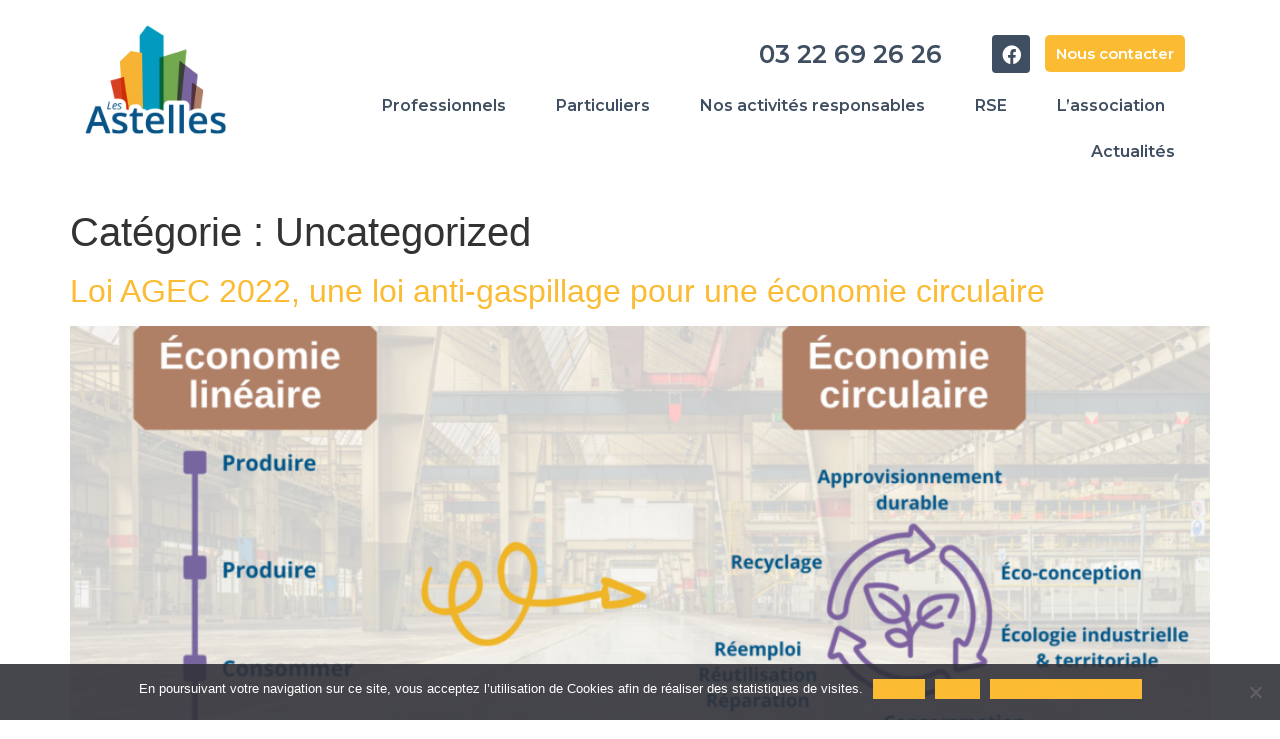

--- FILE ---
content_type: text/html; charset=UTF-8
request_url: https://lesastelles.fr/category/uncategorized/page/2/
body_size: 14307
content:
<!doctype html>
<html lang="fr-FR">
<head>
	<meta charset="UTF-8">
	<meta name="viewport" content="width=device-width, initial-scale=1">
	<link rel="profile" href="https://gmpg.org/xfn/11">
	<title>Uncategorized &#8211; Page 2 &#8211; Les Astelles</title>
<meta name='robots' content='max-image-preview:large' />
	<style>img:is([sizes="auto" i], [sizes^="auto," i]) { contain-intrinsic-size: 3000px 1500px }</style>
	<link rel="alternate" type="application/rss+xml" title="Les Astelles &raquo; Flux" href="https://lesastelles.fr/feed/" />
<link rel="alternate" type="application/rss+xml" title="Les Astelles &raquo; Flux des commentaires" href="https://lesastelles.fr/comments/feed/" />
<link rel="alternate" type="application/rss+xml" title="Les Astelles &raquo; Flux de la catégorie Uncategorized" href="https://lesastelles.fr/category/uncategorized/feed/" />
<script>
window._wpemojiSettings = {"baseUrl":"https:\/\/s.w.org\/images\/core\/emoji\/15.0.3\/72x72\/","ext":".png","svgUrl":"https:\/\/s.w.org\/images\/core\/emoji\/15.0.3\/svg\/","svgExt":".svg","source":{"concatemoji":"https:\/\/lesastelles.fr\/wp-includes\/js\/wp-emoji-release.min.js?ver=6.7.4"}};
/*! This file is auto-generated */
!function(i,n){var o,s,e;function c(e){try{var t={supportTests:e,timestamp:(new Date).valueOf()};sessionStorage.setItem(o,JSON.stringify(t))}catch(e){}}function p(e,t,n){e.clearRect(0,0,e.canvas.width,e.canvas.height),e.fillText(t,0,0);var t=new Uint32Array(e.getImageData(0,0,e.canvas.width,e.canvas.height).data),r=(e.clearRect(0,0,e.canvas.width,e.canvas.height),e.fillText(n,0,0),new Uint32Array(e.getImageData(0,0,e.canvas.width,e.canvas.height).data));return t.every(function(e,t){return e===r[t]})}function u(e,t,n){switch(t){case"flag":return n(e,"\ud83c\udff3\ufe0f\u200d\u26a7\ufe0f","\ud83c\udff3\ufe0f\u200b\u26a7\ufe0f")?!1:!n(e,"\ud83c\uddfa\ud83c\uddf3","\ud83c\uddfa\u200b\ud83c\uddf3")&&!n(e,"\ud83c\udff4\udb40\udc67\udb40\udc62\udb40\udc65\udb40\udc6e\udb40\udc67\udb40\udc7f","\ud83c\udff4\u200b\udb40\udc67\u200b\udb40\udc62\u200b\udb40\udc65\u200b\udb40\udc6e\u200b\udb40\udc67\u200b\udb40\udc7f");case"emoji":return!n(e,"\ud83d\udc26\u200d\u2b1b","\ud83d\udc26\u200b\u2b1b")}return!1}function f(e,t,n){var r="undefined"!=typeof WorkerGlobalScope&&self instanceof WorkerGlobalScope?new OffscreenCanvas(300,150):i.createElement("canvas"),a=r.getContext("2d",{willReadFrequently:!0}),o=(a.textBaseline="top",a.font="600 32px Arial",{});return e.forEach(function(e){o[e]=t(a,e,n)}),o}function t(e){var t=i.createElement("script");t.src=e,t.defer=!0,i.head.appendChild(t)}"undefined"!=typeof Promise&&(o="wpEmojiSettingsSupports",s=["flag","emoji"],n.supports={everything:!0,everythingExceptFlag:!0},e=new Promise(function(e){i.addEventListener("DOMContentLoaded",e,{once:!0})}),new Promise(function(t){var n=function(){try{var e=JSON.parse(sessionStorage.getItem(o));if("object"==typeof e&&"number"==typeof e.timestamp&&(new Date).valueOf()<e.timestamp+604800&&"object"==typeof e.supportTests)return e.supportTests}catch(e){}return null}();if(!n){if("undefined"!=typeof Worker&&"undefined"!=typeof OffscreenCanvas&&"undefined"!=typeof URL&&URL.createObjectURL&&"undefined"!=typeof Blob)try{var e="postMessage("+f.toString()+"("+[JSON.stringify(s),u.toString(),p.toString()].join(",")+"));",r=new Blob([e],{type:"text/javascript"}),a=new Worker(URL.createObjectURL(r),{name:"wpTestEmojiSupports"});return void(a.onmessage=function(e){c(n=e.data),a.terminate(),t(n)})}catch(e){}c(n=f(s,u,p))}t(n)}).then(function(e){for(var t in e)n.supports[t]=e[t],n.supports.everything=n.supports.everything&&n.supports[t],"flag"!==t&&(n.supports.everythingExceptFlag=n.supports.everythingExceptFlag&&n.supports[t]);n.supports.everythingExceptFlag=n.supports.everythingExceptFlag&&!n.supports.flag,n.DOMReady=!1,n.readyCallback=function(){n.DOMReady=!0}}).then(function(){return e}).then(function(){var e;n.supports.everything||(n.readyCallback(),(e=n.source||{}).concatemoji?t(e.concatemoji):e.wpemoji&&e.twemoji&&(t(e.twemoji),t(e.wpemoji)))}))}((window,document),window._wpemojiSettings);
</script>
<style id='wp-emoji-styles-inline-css'>

	img.wp-smiley, img.emoji {
		display: inline !important;
		border: none !important;
		box-shadow: none !important;
		height: 1em !important;
		width: 1em !important;
		margin: 0 0.07em !important;
		vertical-align: -0.1em !important;
		background: none !important;
		padding: 0 !important;
	}
</style>
<link rel='stylesheet' id='wp-block-library-css' href='https://lesastelles.fr/wp-includes/css/dist/block-library/style.min.css?ver=6.7.4' media='all' />
<style id='global-styles-inline-css'>
:root{--wp--preset--aspect-ratio--square: 1;--wp--preset--aspect-ratio--4-3: 4/3;--wp--preset--aspect-ratio--3-4: 3/4;--wp--preset--aspect-ratio--3-2: 3/2;--wp--preset--aspect-ratio--2-3: 2/3;--wp--preset--aspect-ratio--16-9: 16/9;--wp--preset--aspect-ratio--9-16: 9/16;--wp--preset--color--black: #000000;--wp--preset--color--cyan-bluish-gray: #abb8c3;--wp--preset--color--white: #ffffff;--wp--preset--color--pale-pink: #f78da7;--wp--preset--color--vivid-red: #cf2e2e;--wp--preset--color--luminous-vivid-orange: #ff6900;--wp--preset--color--luminous-vivid-amber: #fcb900;--wp--preset--color--light-green-cyan: #7bdcb5;--wp--preset--color--vivid-green-cyan: #00d084;--wp--preset--color--pale-cyan-blue: #8ed1fc;--wp--preset--color--vivid-cyan-blue: #0693e3;--wp--preset--color--vivid-purple: #9b51e0;--wp--preset--gradient--vivid-cyan-blue-to-vivid-purple: linear-gradient(135deg,rgba(6,147,227,1) 0%,rgb(155,81,224) 100%);--wp--preset--gradient--light-green-cyan-to-vivid-green-cyan: linear-gradient(135deg,rgb(122,220,180) 0%,rgb(0,208,130) 100%);--wp--preset--gradient--luminous-vivid-amber-to-luminous-vivid-orange: linear-gradient(135deg,rgba(252,185,0,1) 0%,rgba(255,105,0,1) 100%);--wp--preset--gradient--luminous-vivid-orange-to-vivid-red: linear-gradient(135deg,rgba(255,105,0,1) 0%,rgb(207,46,46) 100%);--wp--preset--gradient--very-light-gray-to-cyan-bluish-gray: linear-gradient(135deg,rgb(238,238,238) 0%,rgb(169,184,195) 100%);--wp--preset--gradient--cool-to-warm-spectrum: linear-gradient(135deg,rgb(74,234,220) 0%,rgb(151,120,209) 20%,rgb(207,42,186) 40%,rgb(238,44,130) 60%,rgb(251,105,98) 80%,rgb(254,248,76) 100%);--wp--preset--gradient--blush-light-purple: linear-gradient(135deg,rgb(255,206,236) 0%,rgb(152,150,240) 100%);--wp--preset--gradient--blush-bordeaux: linear-gradient(135deg,rgb(254,205,165) 0%,rgb(254,45,45) 50%,rgb(107,0,62) 100%);--wp--preset--gradient--luminous-dusk: linear-gradient(135deg,rgb(255,203,112) 0%,rgb(199,81,192) 50%,rgb(65,88,208) 100%);--wp--preset--gradient--pale-ocean: linear-gradient(135deg,rgb(255,245,203) 0%,rgb(182,227,212) 50%,rgb(51,167,181) 100%);--wp--preset--gradient--electric-grass: linear-gradient(135deg,rgb(202,248,128) 0%,rgb(113,206,126) 100%);--wp--preset--gradient--midnight: linear-gradient(135deg,rgb(2,3,129) 0%,rgb(40,116,252) 100%);--wp--preset--font-size--small: 13px;--wp--preset--font-size--medium: 20px;--wp--preset--font-size--large: 36px;--wp--preset--font-size--x-large: 42px;--wp--preset--spacing--20: 0.44rem;--wp--preset--spacing--30: 0.67rem;--wp--preset--spacing--40: 1rem;--wp--preset--spacing--50: 1.5rem;--wp--preset--spacing--60: 2.25rem;--wp--preset--spacing--70: 3.38rem;--wp--preset--spacing--80: 5.06rem;--wp--preset--shadow--natural: 6px 6px 9px rgba(0, 0, 0, 0.2);--wp--preset--shadow--deep: 12px 12px 50px rgba(0, 0, 0, 0.4);--wp--preset--shadow--sharp: 6px 6px 0px rgba(0, 0, 0, 0.2);--wp--preset--shadow--outlined: 6px 6px 0px -3px rgba(255, 255, 255, 1), 6px 6px rgba(0, 0, 0, 1);--wp--preset--shadow--crisp: 6px 6px 0px rgba(0, 0, 0, 1);}:root { --wp--style--global--content-size: 800px;--wp--style--global--wide-size: 1200px; }:where(body) { margin: 0; }.wp-site-blocks > .alignleft { float: left; margin-right: 2em; }.wp-site-blocks > .alignright { float: right; margin-left: 2em; }.wp-site-blocks > .aligncenter { justify-content: center; margin-left: auto; margin-right: auto; }:where(.wp-site-blocks) > * { margin-block-start: 24px; margin-block-end: 0; }:where(.wp-site-blocks) > :first-child { margin-block-start: 0; }:where(.wp-site-blocks) > :last-child { margin-block-end: 0; }:root { --wp--style--block-gap: 24px; }:root :where(.is-layout-flow) > :first-child{margin-block-start: 0;}:root :where(.is-layout-flow) > :last-child{margin-block-end: 0;}:root :where(.is-layout-flow) > *{margin-block-start: 24px;margin-block-end: 0;}:root :where(.is-layout-constrained) > :first-child{margin-block-start: 0;}:root :where(.is-layout-constrained) > :last-child{margin-block-end: 0;}:root :where(.is-layout-constrained) > *{margin-block-start: 24px;margin-block-end: 0;}:root :where(.is-layout-flex){gap: 24px;}:root :where(.is-layout-grid){gap: 24px;}.is-layout-flow > .alignleft{float: left;margin-inline-start: 0;margin-inline-end: 2em;}.is-layout-flow > .alignright{float: right;margin-inline-start: 2em;margin-inline-end: 0;}.is-layout-flow > .aligncenter{margin-left: auto !important;margin-right: auto !important;}.is-layout-constrained > .alignleft{float: left;margin-inline-start: 0;margin-inline-end: 2em;}.is-layout-constrained > .alignright{float: right;margin-inline-start: 2em;margin-inline-end: 0;}.is-layout-constrained > .aligncenter{margin-left: auto !important;margin-right: auto !important;}.is-layout-constrained > :where(:not(.alignleft):not(.alignright):not(.alignfull)){max-width: var(--wp--style--global--content-size);margin-left: auto !important;margin-right: auto !important;}.is-layout-constrained > .alignwide{max-width: var(--wp--style--global--wide-size);}body .is-layout-flex{display: flex;}.is-layout-flex{flex-wrap: wrap;align-items: center;}.is-layout-flex > :is(*, div){margin: 0;}body .is-layout-grid{display: grid;}.is-layout-grid > :is(*, div){margin: 0;}body{padding-top: 0px;padding-right: 0px;padding-bottom: 0px;padding-left: 0px;}a:where(:not(.wp-element-button)){text-decoration: underline;}:root :where(.wp-element-button, .wp-block-button__link){background-color: #32373c;border-width: 0;color: #fff;font-family: inherit;font-size: inherit;line-height: inherit;padding: calc(0.667em + 2px) calc(1.333em + 2px);text-decoration: none;}.has-black-color{color: var(--wp--preset--color--black) !important;}.has-cyan-bluish-gray-color{color: var(--wp--preset--color--cyan-bluish-gray) !important;}.has-white-color{color: var(--wp--preset--color--white) !important;}.has-pale-pink-color{color: var(--wp--preset--color--pale-pink) !important;}.has-vivid-red-color{color: var(--wp--preset--color--vivid-red) !important;}.has-luminous-vivid-orange-color{color: var(--wp--preset--color--luminous-vivid-orange) !important;}.has-luminous-vivid-amber-color{color: var(--wp--preset--color--luminous-vivid-amber) !important;}.has-light-green-cyan-color{color: var(--wp--preset--color--light-green-cyan) !important;}.has-vivid-green-cyan-color{color: var(--wp--preset--color--vivid-green-cyan) !important;}.has-pale-cyan-blue-color{color: var(--wp--preset--color--pale-cyan-blue) !important;}.has-vivid-cyan-blue-color{color: var(--wp--preset--color--vivid-cyan-blue) !important;}.has-vivid-purple-color{color: var(--wp--preset--color--vivid-purple) !important;}.has-black-background-color{background-color: var(--wp--preset--color--black) !important;}.has-cyan-bluish-gray-background-color{background-color: var(--wp--preset--color--cyan-bluish-gray) !important;}.has-white-background-color{background-color: var(--wp--preset--color--white) !important;}.has-pale-pink-background-color{background-color: var(--wp--preset--color--pale-pink) !important;}.has-vivid-red-background-color{background-color: var(--wp--preset--color--vivid-red) !important;}.has-luminous-vivid-orange-background-color{background-color: var(--wp--preset--color--luminous-vivid-orange) !important;}.has-luminous-vivid-amber-background-color{background-color: var(--wp--preset--color--luminous-vivid-amber) !important;}.has-light-green-cyan-background-color{background-color: var(--wp--preset--color--light-green-cyan) !important;}.has-vivid-green-cyan-background-color{background-color: var(--wp--preset--color--vivid-green-cyan) !important;}.has-pale-cyan-blue-background-color{background-color: var(--wp--preset--color--pale-cyan-blue) !important;}.has-vivid-cyan-blue-background-color{background-color: var(--wp--preset--color--vivid-cyan-blue) !important;}.has-vivid-purple-background-color{background-color: var(--wp--preset--color--vivid-purple) !important;}.has-black-border-color{border-color: var(--wp--preset--color--black) !important;}.has-cyan-bluish-gray-border-color{border-color: var(--wp--preset--color--cyan-bluish-gray) !important;}.has-white-border-color{border-color: var(--wp--preset--color--white) !important;}.has-pale-pink-border-color{border-color: var(--wp--preset--color--pale-pink) !important;}.has-vivid-red-border-color{border-color: var(--wp--preset--color--vivid-red) !important;}.has-luminous-vivid-orange-border-color{border-color: var(--wp--preset--color--luminous-vivid-orange) !important;}.has-luminous-vivid-amber-border-color{border-color: var(--wp--preset--color--luminous-vivid-amber) !important;}.has-light-green-cyan-border-color{border-color: var(--wp--preset--color--light-green-cyan) !important;}.has-vivid-green-cyan-border-color{border-color: var(--wp--preset--color--vivid-green-cyan) !important;}.has-pale-cyan-blue-border-color{border-color: var(--wp--preset--color--pale-cyan-blue) !important;}.has-vivid-cyan-blue-border-color{border-color: var(--wp--preset--color--vivid-cyan-blue) !important;}.has-vivid-purple-border-color{border-color: var(--wp--preset--color--vivid-purple) !important;}.has-vivid-cyan-blue-to-vivid-purple-gradient-background{background: var(--wp--preset--gradient--vivid-cyan-blue-to-vivid-purple) !important;}.has-light-green-cyan-to-vivid-green-cyan-gradient-background{background: var(--wp--preset--gradient--light-green-cyan-to-vivid-green-cyan) !important;}.has-luminous-vivid-amber-to-luminous-vivid-orange-gradient-background{background: var(--wp--preset--gradient--luminous-vivid-amber-to-luminous-vivid-orange) !important;}.has-luminous-vivid-orange-to-vivid-red-gradient-background{background: var(--wp--preset--gradient--luminous-vivid-orange-to-vivid-red) !important;}.has-very-light-gray-to-cyan-bluish-gray-gradient-background{background: var(--wp--preset--gradient--very-light-gray-to-cyan-bluish-gray) !important;}.has-cool-to-warm-spectrum-gradient-background{background: var(--wp--preset--gradient--cool-to-warm-spectrum) !important;}.has-blush-light-purple-gradient-background{background: var(--wp--preset--gradient--blush-light-purple) !important;}.has-blush-bordeaux-gradient-background{background: var(--wp--preset--gradient--blush-bordeaux) !important;}.has-luminous-dusk-gradient-background{background: var(--wp--preset--gradient--luminous-dusk) !important;}.has-pale-ocean-gradient-background{background: var(--wp--preset--gradient--pale-ocean) !important;}.has-electric-grass-gradient-background{background: var(--wp--preset--gradient--electric-grass) !important;}.has-midnight-gradient-background{background: var(--wp--preset--gradient--midnight) !important;}.has-small-font-size{font-size: var(--wp--preset--font-size--small) !important;}.has-medium-font-size{font-size: var(--wp--preset--font-size--medium) !important;}.has-large-font-size{font-size: var(--wp--preset--font-size--large) !important;}.has-x-large-font-size{font-size: var(--wp--preset--font-size--x-large) !important;}
:root :where(.wp-block-pullquote){font-size: 1.5em;line-height: 1.6;}
</style>
<link rel='stylesheet' id='cookie-notice-front-css' href='https://lesastelles.fr/wp-content/plugins/cookie-notice/css/front.min.css?ver=2.5.4' media='all' />
<link rel='stylesheet' id='parent-style-css' href='https://lesastelles.fr/wp-content/themes/hello-elementor/style.css?ver=6.7.4' media='all' />
<link rel='stylesheet' id='hello-elementor-css' href='https://lesastelles.fr/wp-content/themes/hello-elementor/style.min.css?ver=3.2.1' media='all' />
<link rel='stylesheet' id='hello-elementor-theme-style-css' href='https://lesastelles.fr/wp-content/themes/hello-elementor/theme.min.css?ver=3.2.1' media='all' />
<link rel='stylesheet' id='hello-elementor-header-footer-css' href='https://lesastelles.fr/wp-content/themes/hello-elementor/header-footer.min.css?ver=3.2.1' media='all' />
<link rel='stylesheet' id='elementor-frontend-css' href='https://lesastelles.fr/wp-content/plugins/elementor/assets/css/frontend.min.css?ver=3.26.3' media='all' />
<link rel='stylesheet' id='widget-image-css' href='https://lesastelles.fr/wp-content/plugins/elementor/assets/css/widget-image.min.css?ver=3.26.3' media='all' />
<link rel='stylesheet' id='widget-heading-css' href='https://lesastelles.fr/wp-content/plugins/elementor/assets/css/widget-heading.min.css?ver=3.26.3' media='all' />
<link rel='stylesheet' id='widget-social-icons-css' href='https://lesastelles.fr/wp-content/plugins/elementor/assets/css/widget-social-icons.min.css?ver=3.26.3' media='all' />
<link rel='stylesheet' id='e-apple-webkit-css' href='https://lesastelles.fr/wp-content/plugins/elementor/assets/css/conditionals/apple-webkit.min.css?ver=3.26.3' media='all' />
<link rel='stylesheet' id='widget-nav-menu-css' href='https://lesastelles.fr/wp-content/plugins/elementor-pro/assets/css/widget-nav-menu.min.css?ver=3.26.2' media='all' />
<link rel='stylesheet' id='widget-icon-list-css' href='https://lesastelles.fr/wp-content/plugins/elementor/assets/css/widget-icon-list.min.css?ver=3.26.3' media='all' />
<link rel='stylesheet' id='elementor-icons-css' href='https://lesastelles.fr/wp-content/plugins/elementor/assets/lib/eicons/css/elementor-icons.min.css?ver=5.34.0' media='all' />
<link rel='stylesheet' id='elementor-post-121-css' href='https://lesastelles.fr/wp-content/uploads/elementor/css/post-121.css?ver=1735156245' media='all' />
<link rel='stylesheet' id='she-header-style-css' href='https://lesastelles.fr/wp-content/plugins/sticky-header-effects-for-elementor/assets/css/she-header-style.css?ver=1.7.3' media='all' />
<link rel='stylesheet' id='elementor-post-124-css' href='https://lesastelles.fr/wp-content/uploads/elementor/css/post-124.css?ver=1735156246' media='all' />
<link rel='stylesheet' id='elementor-post-85-css' href='https://lesastelles.fr/wp-content/uploads/elementor/css/post-85.css?ver=1735156246' media='all' />
<link rel='stylesheet' id='ecs-styles-css' href='https://lesastelles.fr/wp-content/plugins/ele-custom-skin/assets/css/ecs-style.css?ver=3.1.9' media='all' />
<link rel='stylesheet' id='elementor-post-155-css' href='https://lesastelles.fr/wp-content/uploads/elementor/css/post-155.css?ver=1614358507' media='all' />
<link rel='stylesheet' id='google-fonts-1-css' href='https://fonts.googleapis.com/css?family=Montserrat%3A100%2C100italic%2C200%2C200italic%2C300%2C300italic%2C400%2C400italic%2C500%2C500italic%2C600%2C600italic%2C700%2C700italic%2C800%2C800italic%2C900%2C900italic&#038;display=auto&#038;ver=6.7.4' media='all' />
<link rel='stylesheet' id='elementor-icons-shared-0-css' href='https://lesastelles.fr/wp-content/plugins/elementor/assets/lib/font-awesome/css/fontawesome.min.css?ver=5.15.3' media='all' />
<link rel='stylesheet' id='elementor-icons-fa-brands-css' href='https://lesastelles.fr/wp-content/plugins/elementor/assets/lib/font-awesome/css/brands.min.css?ver=5.15.3' media='all' />
<link rel="preconnect" href="https://fonts.gstatic.com/" crossorigin><script id="cookie-notice-front-js-before">
var cnArgs = {"ajaxUrl":"https:\/\/lesastelles.fr\/wp-admin\/admin-ajax.php","nonce":"9bb5e5a976","hideEffect":"fade","position":"bottom","onScroll":false,"onScrollOffset":100,"onClick":false,"cookieName":"cookie_notice_accepted","cookieTime":31536000,"cookieTimeRejected":2592000,"globalCookie":false,"redirection":true,"cache":true,"revokeCookies":false,"revokeCookiesOpt":"automatic"};
</script>
<script src="https://lesastelles.fr/wp-content/plugins/cookie-notice/js/front.min.js?ver=2.5.4" id="cookie-notice-front-js"></script>
<script src="https://lesastelles.fr/wp-includes/js/jquery/jquery.min.js?ver=3.7.1" id="jquery-core-js"></script>
<script src="https://lesastelles.fr/wp-includes/js/jquery/jquery-migrate.min.js?ver=3.4.1" id="jquery-migrate-js"></script>
<script src="https://lesastelles.fr/wp-content/plugins/sticky-header-effects-for-elementor/assets/js/she-header.js?ver=1.7.3" id="she-header-js"></script>
<script id="ecs_ajax_load-js-extra">
var ecs_ajax_params = {"ajaxurl":"https:\/\/lesastelles.fr\/wp-admin\/admin-ajax.php","posts":"{\"paged\":2,\"category_name\":\"uncategorized\",\"error\":\"\",\"m\":\"\",\"p\":0,\"post_parent\":\"\",\"subpost\":\"\",\"subpost_id\":\"\",\"attachment\":\"\",\"attachment_id\":0,\"name\":\"\",\"pagename\":\"\",\"page_id\":0,\"second\":\"\",\"minute\":\"\",\"hour\":\"\",\"day\":0,\"monthnum\":0,\"year\":0,\"w\":0,\"tag\":\"\",\"cat\":1,\"tag_id\":\"\",\"author\":\"\",\"author_name\":\"\",\"feed\":\"\",\"tb\":\"\",\"meta_key\":\"\",\"meta_value\":\"\",\"preview\":\"\",\"s\":\"\",\"sentence\":\"\",\"title\":\"\",\"fields\":\"\",\"menu_order\":\"\",\"embed\":\"\",\"category__in\":[],\"category__not_in\":[],\"category__and\":[],\"post__in\":[],\"post__not_in\":[],\"post_name__in\":[],\"tag__in\":[],\"tag__not_in\":[],\"tag__and\":[],\"tag_slug__in\":[],\"tag_slug__and\":[],\"post_parent__in\":[],\"post_parent__not_in\":[],\"author__in\":[],\"author__not_in\":[],\"search_columns\":[],\"ignore_sticky_posts\":false,\"suppress_filters\":false,\"cache_results\":true,\"update_post_term_cache\":true,\"update_menu_item_cache\":false,\"lazy_load_term_meta\":true,\"update_post_meta_cache\":true,\"post_type\":\"\",\"posts_per_page\":10,\"nopaging\":false,\"comments_per_page\":\"50\",\"no_found_rows\":false,\"order\":\"DESC\"}"};
</script>
<script src="https://lesastelles.fr/wp-content/plugins/ele-custom-skin/assets/js/ecs_ajax_pagination.js?ver=3.1.9" id="ecs_ajax_load-js"></script>
<script src="https://lesastelles.fr/wp-content/plugins/ele-custom-skin/assets/js/ecs.js?ver=3.1.9" id="ecs-script-js"></script>
<link rel="https://api.w.org/" href="https://lesastelles.fr/wp-json/" /><link rel="alternate" title="JSON" type="application/json" href="https://lesastelles.fr/wp-json/wp/v2/categories/1" /><link rel="EditURI" type="application/rsd+xml" title="RSD" href="https://lesastelles.fr/xmlrpc.php?rsd" />
<meta name="generator" content="WordPress 6.7.4" />
<meta name="generator" content="Elementor 3.26.3; features: additional_custom_breakpoints; settings: css_print_method-external, google_font-enabled, font_display-auto">
			<style>
				.e-con.e-parent:nth-of-type(n+4):not(.e-lazyloaded):not(.e-no-lazyload),
				.e-con.e-parent:nth-of-type(n+4):not(.e-lazyloaded):not(.e-no-lazyload) * {
					background-image: none !important;
				}
				@media screen and (max-height: 1024px) {
					.e-con.e-parent:nth-of-type(n+3):not(.e-lazyloaded):not(.e-no-lazyload),
					.e-con.e-parent:nth-of-type(n+3):not(.e-lazyloaded):not(.e-no-lazyload) * {
						background-image: none !important;
					}
				}
				@media screen and (max-height: 640px) {
					.e-con.e-parent:nth-of-type(n+2):not(.e-lazyloaded):not(.e-no-lazyload),
					.e-con.e-parent:nth-of-type(n+2):not(.e-lazyloaded):not(.e-no-lazyload) * {
						background-image: none !important;
					}
				}
			</style>
			<link rel="icon" href="https://lesastelles.fr/wp-content/uploads/2021/03/cropped-favicon-1-32x32.png" sizes="32x32" />
<link rel="icon" href="https://lesastelles.fr/wp-content/uploads/2021/03/cropped-favicon-1-192x192.png" sizes="192x192" />
<link rel="apple-touch-icon" href="https://lesastelles.fr/wp-content/uploads/2021/03/cropped-favicon-1-180x180.png" />
<meta name="msapplication-TileImage" content="https://lesastelles.fr/wp-content/uploads/2021/03/cropped-favicon-1-270x270.png" />
		<style id="wp-custom-css">
			.background-yellow {
	background: #FBBB33 !important;
}		</style>
		</head>
<body class="archive paged category category-uncategorized category-1 wp-embed-responsive paged-2 category-paged-2 cookies-not-set elementor-default elementor-kit-121">


<a class="skip-link screen-reader-text" href="#content">Aller au contenu</a>

		<header data-elementor-type="header" data-elementor-id="124" class="elementor elementor-124 elementor-location-header" data-elementor-post-type="elementor_library">
					<section class="elementor-section elementor-top-section elementor-element elementor-element-10a3a7c elementor-section-full_width elementor-section-stretched she-header-yes elementor-section-height-default elementor-section-height-default" data-id="10a3a7c" data-element_type="section" data-settings="{&quot;stretch_section&quot;:&quot;section-stretched&quot;,&quot;transparent&quot;:&quot;yes&quot;,&quot;scroll_distance&quot;:{&quot;unit&quot;:&quot;px&quot;,&quot;size&quot;:40,&quot;sizes&quot;:[]},&quot;scroll_distance_mobile&quot;:{&quot;unit&quot;:&quot;px&quot;,&quot;size&quot;:0,&quot;sizes&quot;:[]},&quot;background_show&quot;:&quot;yes&quot;,&quot;background&quot;:&quot;#FFFFFF&quot;,&quot;shrink_header&quot;:&quot;yes&quot;,&quot;custom_height_header&quot;:{&quot;unit&quot;:&quot;px&quot;,&quot;size&quot;:50,&quot;sizes&quot;:[]},&quot;custom_height_header_mobile&quot;:{&quot;unit&quot;:&quot;px&quot;,&quot;size&quot;:70,&quot;sizes&quot;:[]},&quot;shrink_header_logo&quot;:&quot;yes&quot;,&quot;custom_height_header_logo&quot;:{&quot;unit&quot;:&quot;px&quot;,&quot;size&quot;:60,&quot;sizes&quot;:[]},&quot;custom_height_header_logo_mobile&quot;:{&quot;unit&quot;:&quot;px&quot;,&quot;size&quot;:100,&quot;sizes&quot;:[]},&quot;transparent_on&quot;:[&quot;desktop&quot;,&quot;tablet&quot;,&quot;mobile&quot;],&quot;scroll_distance_tablet&quot;:{&quot;unit&quot;:&quot;px&quot;,&quot;size&quot;:&quot;&quot;,&quot;sizes&quot;:[]},&quot;custom_height_header_tablet&quot;:{&quot;unit&quot;:&quot;px&quot;,&quot;size&quot;:&quot;&quot;,&quot;sizes&quot;:[]},&quot;custom_height_header_logo_tablet&quot;:{&quot;unit&quot;:&quot;px&quot;,&quot;size&quot;:&quot;&quot;,&quot;sizes&quot;:[]}}">
						<div class="elementor-container elementor-column-gap-extended">
					<div class="elementor-column elementor-col-50 elementor-top-column elementor-element elementor-element-fd9c944" data-id="fd9c944" data-element_type="column">
			<div class="elementor-widget-wrap elementor-element-populated">
						<div class="elementor-element elementor-element-aa1c9ff elementor-widget elementor-widget-image" data-id="aa1c9ff" data-element_type="widget" data-widget_type="image.default">
				<div class="elementor-widget-container">
																<a href="https://lesastelles.fr">
							<img width="178" height="138" src="https://lesastelles.fr/wp-content/uploads/2020/09/Les-Astelles-logo.png" class="attachment-large size-large wp-image-14" alt="" />								</a>
															</div>
				</div>
					</div>
		</div>
				<div class="elementor-column elementor-col-50 elementor-top-column elementor-element elementor-element-4786d55" data-id="4786d55" data-element_type="column">
			<div class="elementor-widget-wrap elementor-element-populated">
						<section class="elementor-section elementor-inner-section elementor-element elementor-element-1bed799 elementor-section-full_width elementor-hidden-phone elementor-section-height-default elementor-section-height-default" data-id="1bed799" data-element_type="section">
						<div class="elementor-container elementor-column-gap-default">
					<div class="elementor-column elementor-col-100 elementor-inner-column elementor-element elementor-element-63faf99" data-id="63faf99" data-element_type="column">
			<div class="elementor-widget-wrap elementor-element-populated">
						<div class="elementor-element elementor-element-1c9abd7 elementor-widget__width-auto elementor-widget elementor-widget-heading" data-id="1c9abd7" data-element_type="widget" data-widget_type="heading.default">
				<div class="elementor-widget-container">
					<h2 class="elementor-heading-title elementor-size-default">03 22 69 26 26</h2>				</div>
				</div>
				<div class="elementor-element elementor-element-07fe5ad elementor-widget__width-auto elementor-shape-rounded elementor-grid-0 e-grid-align-center elementor-widget elementor-widget-social-icons" data-id="07fe5ad" data-element_type="widget" data-widget_type="social-icons.default">
				<div class="elementor-widget-container">
							<div class="elementor-social-icons-wrapper elementor-grid">
							<span class="elementor-grid-item">
					<a class="elementor-icon elementor-social-icon elementor-social-icon-facebook elementor-repeater-item-9d1205c" href="https://www.facebook.com/astelles" target="_blank">
						<span class="elementor-screen-only">Facebook</span>
						<i class="fab fa-facebook"></i>					</a>
				</span>
					</div>
						</div>
				</div>
				<div class="elementor-element elementor-element-8eadc2b elementor-align-right elementor-tablet-align-right elementor-widget__width-auto elementor-widget elementor-widget-button" data-id="8eadc2b" data-element_type="widget" data-widget_type="button.default">
				<div class="elementor-widget-container">
									<div class="elementor-button-wrapper">
					<a class="elementor-button elementor-button-link elementor-size-sm" href="https://lesastelles.fr/contact/">
						<span class="elementor-button-content-wrapper">
									<span class="elementor-button-text">Nous contacter</span>
					</span>
					</a>
				</div>
								</div>
				</div>
					</div>
		</div>
					</div>
		</section>
				<div class="elementor-element elementor-element-8a400a9 elementor-nav-menu__align-end elementor-nav-menu--dropdown-mobile elementor-nav-menu--stretch elementor-nav-menu__text-align-aside elementor-nav-menu--toggle elementor-nav-menu--burger elementor-widget elementor-widget-nav-menu" data-id="8a400a9" data-element_type="widget" data-settings="{&quot;full_width&quot;:&quot;stretch&quot;,&quot;submenu_icon&quot;:{&quot;value&quot;:&quot;&lt;i class=\&quot;\&quot;&gt;&lt;\/i&gt;&quot;,&quot;library&quot;:&quot;&quot;},&quot;layout&quot;:&quot;horizontal&quot;,&quot;toggle&quot;:&quot;burger&quot;}" data-widget_type="nav-menu.default">
				<div class="elementor-widget-container">
								<nav aria-label="Menu" class="elementor-nav-menu--main elementor-nav-menu__container elementor-nav-menu--layout-horizontal e--pointer-underline e--animation-fade">
				<ul id="menu-1-8a400a9" class="elementor-nav-menu"><li class="menu-item menu-item-type-post_type menu-item-object-page menu-item-has-children menu-item-43"><a href="https://lesastelles.fr/pour-les-professionnels/" class="elementor-item">Professionnels</a>
<ul class="sub-menu elementor-nav-menu--dropdown">
	<li class="menu-item menu-item-type-post_type menu-item-object-page menu-item-358"><a href="https://lesastelles.fr/pour-les-professionnels/proprete/" class="elementor-sub-item">Propreté des locaux</a></li>
	<li class="menu-item menu-item-type-post_type menu-item-object-page menu-item-500"><a href="https://lesastelles.fr/vitrerie/" class="elementor-sub-item">Vitrerie</a></li>
	<li class="menu-item menu-item-type-post_type menu-item-object-page menu-item-503"><a href="https://lesastelles.fr/desinfection/" class="elementor-sub-item">Désinfection</a></li>
	<li class="menu-item menu-item-type-post_type menu-item-object-page menu-item-354"><a href="https://lesastelles.fr/petits-travaux-pro/" class="elementor-sub-item">Petits travaux</a></li>
	<li class="menu-item menu-item-type-post_type menu-item-object-page menu-item-353"><a href="https://lesastelles.fr/espaces-verts-pro/" class="elementor-sub-item">Espaces verts pour les professionnels</a></li>
	<li class="menu-item menu-item-type-post_type menu-item-object-page menu-item-506"><a href="https://lesastelles.fr/travaux-exceptionnels/" class="elementor-sub-item">Travaux exceptionnels</a></li>
	<li class="menu-item menu-item-type-post_type menu-item-object-page menu-item-509"><a href="https://lesastelles.fr/collecte-materiel-professionnel/" class="elementor-sub-item">Collecte de matériels professionnels</a></li>
	<li class="menu-item menu-item-type-post_type menu-item-object-page menu-item-512"><a href="https://lesastelles.fr/panneaux-photovoltaiques/" class="elementor-sub-item">Panneaux photovoltaïques</a></li>
	<li class="menu-item menu-item-type-post_type menu-item-object-page menu-item-515"><a href="https://lesastelles.fr/clauses-sociales/" class="elementor-sub-item">Clauses sociales</a></li>
</ul>
</li>
<li class="menu-item menu-item-type-custom menu-item-object-custom menu-item-has-children menu-item-1465"><a class="elementor-item">Particuliers</a>
<ul class="sub-menu elementor-nav-menu--dropdown">
	<li class="menu-item menu-item-type-post_type menu-item-object-page menu-item-351"><a href="https://lesastelles.fr/menage-et-vitrerie/" class="elementor-sub-item">Ménage et vitrerie</a></li>
	<li class="menu-item menu-item-type-post_type menu-item-object-page menu-item-521"><a href="https://lesastelles.fr/petit-bricolage/" class="elementor-sub-item">Petit bricolage</a></li>
	<li class="menu-item menu-item-type-post_type menu-item-object-page menu-item-349"><a href="https://lesastelles.fr/espaces-verts/" class="elementor-sub-item">Espaces verts</a></li>
	<li class="menu-item menu-item-type-post_type menu-item-object-page menu-item-524"><a href="https://lesastelles.fr/collecte-dencombrants-vidage-de-maisons/" class="elementor-sub-item">Collecte d’encombrants, vidage de maisons</a></li>
</ul>
</li>
<li class="menu-item menu-item-type-custom menu-item-object-custom menu-item-has-children menu-item-1467"><a class="elementor-item">Nos activités responsables</a>
<ul class="sub-menu elementor-nav-menu--dropdown">
	<li class="menu-item menu-item-type-post_type menu-item-object-page menu-item-530"><a href="https://lesastelles.fr/la-demarche-du-reemploi/" class="elementor-sub-item">La démarche du réemploi</a></li>
	<li class="menu-item menu-item-type-post_type menu-item-object-page menu-item-40"><a href="https://lesastelles.fr/le-comptoir-des-astelles/le-magasin/" class="elementor-sub-item">Le magasin : La recyclerie des Astelles</a></li>
	<li class="menu-item menu-item-type-post_type menu-item-object-page menu-item-533"><a href="https://lesastelles.fr/la-boutique-en-ligne-les-3r/" class="elementor-sub-item">La boutique des 3R’</a></li>
</ul>
</li>
<li class="menu-item menu-item-type-post_type menu-item-object-page menu-item-has-children menu-item-545"><a href="https://lesastelles.fr/rse/" class="elementor-item">RSE</a>
<ul class="sub-menu elementor-nav-menu--dropdown">
	<li class="menu-item menu-item-type-post_type menu-item-object-page menu-item-544"><a href="https://lesastelles.fr/nos-solutions-rh/" class="elementor-sub-item">Nos solutions RH</a></li>
	<li class="menu-item menu-item-type-post_type menu-item-object-page menu-item-543"><a href="https://lesastelles.fr/support-aux-clauses-sociales-des-marches-publics/" class="elementor-sub-item">Support aux clauses sociales des marchés publics</a></li>
	<li class="menu-item menu-item-type-post_type menu-item-object-page menu-item-542"><a href="https://lesastelles.fr/valorisez-vos-achats-responsables/" class="elementor-sub-item">Valorisez vos achats responsables</a></li>
</ul>
</li>
<li class="menu-item menu-item-type-post_type menu-item-object-page menu-item-has-children menu-item-39"><a href="https://lesastelles.fr/lassociation/" class="elementor-item">L’association</a>
<ul class="sub-menu elementor-nav-menu--dropdown">
	<li class="menu-item menu-item-type-post_type menu-item-object-page menu-item-553"><a href="https://lesastelles.fr/linsertion-par-lactivite-economique/" class="elementor-sub-item">L’insertion par l’activité économique</a></li>
	<li class="menu-item menu-item-type-post_type menu-item-object-page menu-item-551"><a href="https://lesastelles.fr/le-projet/" class="elementor-sub-item">Le projet d’insertion</a></li>
	<li class="menu-item menu-item-type-post_type menu-item-object-page menu-item-552"><a href="https://lesastelles.fr/nos-financeurs/" class="elementor-sub-item">Nos financeurs</a></li>
</ul>
</li>
<li class="menu-item menu-item-type-post_type menu-item-object-page menu-item-38"><a href="https://lesastelles.fr/actualites/" class="elementor-item">Actualités</a></li>
</ul>			</nav>
					<div class="elementor-menu-toggle" role="button" tabindex="0" aria-label="Permuter le menu" aria-expanded="false">
			<i aria-hidden="true" role="presentation" class="elementor-menu-toggle__icon--open eicon-menu-bar"></i><i aria-hidden="true" role="presentation" class="elementor-menu-toggle__icon--close eicon-close"></i>		</div>
					<nav class="elementor-nav-menu--dropdown elementor-nav-menu__container" aria-hidden="true">
				<ul id="menu-2-8a400a9" class="elementor-nav-menu"><li class="menu-item menu-item-type-post_type menu-item-object-page menu-item-has-children menu-item-43"><a href="https://lesastelles.fr/pour-les-professionnels/" class="elementor-item" tabindex="-1">Professionnels</a>
<ul class="sub-menu elementor-nav-menu--dropdown">
	<li class="menu-item menu-item-type-post_type menu-item-object-page menu-item-358"><a href="https://lesastelles.fr/pour-les-professionnels/proprete/" class="elementor-sub-item" tabindex="-1">Propreté des locaux</a></li>
	<li class="menu-item menu-item-type-post_type menu-item-object-page menu-item-500"><a href="https://lesastelles.fr/vitrerie/" class="elementor-sub-item" tabindex="-1">Vitrerie</a></li>
	<li class="menu-item menu-item-type-post_type menu-item-object-page menu-item-503"><a href="https://lesastelles.fr/desinfection/" class="elementor-sub-item" tabindex="-1">Désinfection</a></li>
	<li class="menu-item menu-item-type-post_type menu-item-object-page menu-item-354"><a href="https://lesastelles.fr/petits-travaux-pro/" class="elementor-sub-item" tabindex="-1">Petits travaux</a></li>
	<li class="menu-item menu-item-type-post_type menu-item-object-page menu-item-353"><a href="https://lesastelles.fr/espaces-verts-pro/" class="elementor-sub-item" tabindex="-1">Espaces verts pour les professionnels</a></li>
	<li class="menu-item menu-item-type-post_type menu-item-object-page menu-item-506"><a href="https://lesastelles.fr/travaux-exceptionnels/" class="elementor-sub-item" tabindex="-1">Travaux exceptionnels</a></li>
	<li class="menu-item menu-item-type-post_type menu-item-object-page menu-item-509"><a href="https://lesastelles.fr/collecte-materiel-professionnel/" class="elementor-sub-item" tabindex="-1">Collecte de matériels professionnels</a></li>
	<li class="menu-item menu-item-type-post_type menu-item-object-page menu-item-512"><a href="https://lesastelles.fr/panneaux-photovoltaiques/" class="elementor-sub-item" tabindex="-1">Panneaux photovoltaïques</a></li>
	<li class="menu-item menu-item-type-post_type menu-item-object-page menu-item-515"><a href="https://lesastelles.fr/clauses-sociales/" class="elementor-sub-item" tabindex="-1">Clauses sociales</a></li>
</ul>
</li>
<li class="menu-item menu-item-type-custom menu-item-object-custom menu-item-has-children menu-item-1465"><a class="elementor-item" tabindex="-1">Particuliers</a>
<ul class="sub-menu elementor-nav-menu--dropdown">
	<li class="menu-item menu-item-type-post_type menu-item-object-page menu-item-351"><a href="https://lesastelles.fr/menage-et-vitrerie/" class="elementor-sub-item" tabindex="-1">Ménage et vitrerie</a></li>
	<li class="menu-item menu-item-type-post_type menu-item-object-page menu-item-521"><a href="https://lesastelles.fr/petit-bricolage/" class="elementor-sub-item" tabindex="-1">Petit bricolage</a></li>
	<li class="menu-item menu-item-type-post_type menu-item-object-page menu-item-349"><a href="https://lesastelles.fr/espaces-verts/" class="elementor-sub-item" tabindex="-1">Espaces verts</a></li>
	<li class="menu-item menu-item-type-post_type menu-item-object-page menu-item-524"><a href="https://lesastelles.fr/collecte-dencombrants-vidage-de-maisons/" class="elementor-sub-item" tabindex="-1">Collecte d’encombrants, vidage de maisons</a></li>
</ul>
</li>
<li class="menu-item menu-item-type-custom menu-item-object-custom menu-item-has-children menu-item-1467"><a class="elementor-item" tabindex="-1">Nos activités responsables</a>
<ul class="sub-menu elementor-nav-menu--dropdown">
	<li class="menu-item menu-item-type-post_type menu-item-object-page menu-item-530"><a href="https://lesastelles.fr/la-demarche-du-reemploi/" class="elementor-sub-item" tabindex="-1">La démarche du réemploi</a></li>
	<li class="menu-item menu-item-type-post_type menu-item-object-page menu-item-40"><a href="https://lesastelles.fr/le-comptoir-des-astelles/le-magasin/" class="elementor-sub-item" tabindex="-1">Le magasin : La recyclerie des Astelles</a></li>
	<li class="menu-item menu-item-type-post_type menu-item-object-page menu-item-533"><a href="https://lesastelles.fr/la-boutique-en-ligne-les-3r/" class="elementor-sub-item" tabindex="-1">La boutique des 3R’</a></li>
</ul>
</li>
<li class="menu-item menu-item-type-post_type menu-item-object-page menu-item-has-children menu-item-545"><a href="https://lesastelles.fr/rse/" class="elementor-item" tabindex="-1">RSE</a>
<ul class="sub-menu elementor-nav-menu--dropdown">
	<li class="menu-item menu-item-type-post_type menu-item-object-page menu-item-544"><a href="https://lesastelles.fr/nos-solutions-rh/" class="elementor-sub-item" tabindex="-1">Nos solutions RH</a></li>
	<li class="menu-item menu-item-type-post_type menu-item-object-page menu-item-543"><a href="https://lesastelles.fr/support-aux-clauses-sociales-des-marches-publics/" class="elementor-sub-item" tabindex="-1">Support aux clauses sociales des marchés publics</a></li>
	<li class="menu-item menu-item-type-post_type menu-item-object-page menu-item-542"><a href="https://lesastelles.fr/valorisez-vos-achats-responsables/" class="elementor-sub-item" tabindex="-1">Valorisez vos achats responsables</a></li>
</ul>
</li>
<li class="menu-item menu-item-type-post_type menu-item-object-page menu-item-has-children menu-item-39"><a href="https://lesastelles.fr/lassociation/" class="elementor-item" tabindex="-1">L’association</a>
<ul class="sub-menu elementor-nav-menu--dropdown">
	<li class="menu-item menu-item-type-post_type menu-item-object-page menu-item-553"><a href="https://lesastelles.fr/linsertion-par-lactivite-economique/" class="elementor-sub-item" tabindex="-1">L’insertion par l’activité économique</a></li>
	<li class="menu-item menu-item-type-post_type menu-item-object-page menu-item-551"><a href="https://lesastelles.fr/le-projet/" class="elementor-sub-item" tabindex="-1">Le projet d’insertion</a></li>
	<li class="menu-item menu-item-type-post_type menu-item-object-page menu-item-552"><a href="https://lesastelles.fr/nos-financeurs/" class="elementor-sub-item" tabindex="-1">Nos financeurs</a></li>
</ul>
</li>
<li class="menu-item menu-item-type-post_type menu-item-object-page menu-item-38"><a href="https://lesastelles.fr/actualites/" class="elementor-item" tabindex="-1">Actualités</a></li>
</ul>			</nav>
						</div>
				</div>
					</div>
		</div>
					</div>
		</section>
				</header>
		<main id="content" class="site-main">

			<div class="page-header">
			<h1 class="entry-title">Catégorie : <span>Uncategorized</span></h1>		</div>
	
	<div class="page-content">
					<article class="post">
				<h2 class="entry-title"><a href="https://lesastelles.fr/loi-agec-2022-une-loi-anti-gaspillage-pour-une-economie-circulaire/">Loi AGEC 2022, une loi anti-gaspillage pour une économie circulaire</a></h2><a href="https://lesastelles.fr/loi-agec-2022-une-loi-anti-gaspillage-pour-une-economie-circulaire/"><img fetchpriority="high" width="800" height="380" src="https://lesastelles.fr/wp-content/uploads/2022/02/Sans-titre-8-1024x487.png" class="attachment-large size-large wp-post-image" alt="Présentation des différences notables entre économie linéaire et économie circulaire" decoding="async" srcset="https://lesastelles.fr/wp-content/uploads/2022/02/Sans-titre-8-1024x487.png 1024w, https://lesastelles.fr/wp-content/uploads/2022/02/Sans-titre-8-300x143.png 300w, https://lesastelles.fr/wp-content/uploads/2022/02/Sans-titre-8-768x366.png 768w, https://lesastelles.fr/wp-content/uploads/2022/02/Sans-titre-8-1536x731.png 1536w, https://lesastelles.fr/wp-content/uploads/2022/02/Sans-titre-8.png 2000w" sizes="(max-width: 800px) 100vw, 800px" /></a><p>La loi AGEC (Anti-Gaspillage pour une Économie Circulaire) a été promulguée le 10 février 2020. Cette loi a pour but d’accélérer le changement de nos habitudes de consommation, en passant notamment par la limitation des déchets et par la préservation des ressources naturelles, de la biodiversité et du climat. De nouvelles dispositions sont entrées en [&hellip;]</p>
			</article>
					<article class="post">
				<h2 class="entry-title"><a href="https://lesastelles.fr/consommation-responsable-en-entreprise-des-actions-simples/">Consommation responsable en entreprise : des actions simples.</a></h2><p>Consommer plus responsable… Depuis plusieurs années maintenant nous sommes régulièrement informés sur les nouvelles tendances de consommation. Privilégier les produits locaux, aller davantage vers les producteurs indépendants plutôt que de se rendre en supermarché. Se fournir au rayon vrac pour les denrées qui le permettent… Seulement, rares sont les informations sur ce qu’il est possible [&hellip;]</p>
			</article>
					<article class="post">
				<h2 class="entry-title"><a href="https://lesastelles.fr/rejoignez-nous/">Rejoignez-nous.</a></h2><p>Nous vous invitons à nous rejoindre pour la fabrication d&rsquo;un poulailler en bois de palette à la déchetterie de Villers-Bretonneux. Pour vous inscrire, rien de plus simple ! Veuillez nous contacter à l&rsquo;adresse suivante : contact@lesastelles.fr .Venez partager avec nous ce moment de création convivial.</p>
			</article>
					<article class="post">
				<h2 class="entry-title"><a href="https://lesastelles.fr/siae-et-rse-une-combinaison-gagnante/">SIAE et RSE : une combinaison gagnante !</a></h2><a href="https://lesastelles.fr/siae-et-rse-une-combinaison-gagnante/"><img width="800" height="284" src="https://lesastelles.fr/wp-content/uploads/2021/11/AdobeStock_410717985-1024x364.jpeg" class="attachment-large size-large wp-post-image" alt="" decoding="async" srcset="https://lesastelles.fr/wp-content/uploads/2021/11/AdobeStock_410717985-1024x364.jpeg 1024w, https://lesastelles.fr/wp-content/uploads/2021/11/AdobeStock_410717985-300x107.jpeg 300w, https://lesastelles.fr/wp-content/uploads/2021/11/AdobeStock_410717985-768x273.jpeg 768w, https://lesastelles.fr/wp-content/uploads/2021/11/AdobeStock_410717985-1536x546.jpeg 1536w, https://lesastelles.fr/wp-content/uploads/2021/11/AdobeStock_410717985-2048x728.jpeg 2048w" sizes="(max-width: 800px) 100vw, 800px" /></a><p>Les SIAE proposent de nombreux services aux entreprises. Elles ont également l’avantage de proposer des solutions RSE clé en main afin de répondre aux besoins d’un marché de plus en plus responsable. C’est donc à travers la création d&#8217;emplois locaux que les structures d’insertion par l’activité économique se différencient des entreprises de services classiques.&nbsp;RSE et [&hellip;]</p>
			</article>
					<article class="post">
				<h2 class="entry-title"><a href="https://lesastelles.fr/travailler-avec-une-entreprise-dinsertion-quels-avantages/">Travailler avec une entreprise d&rsquo;insertion, quels avantages ?</a></h2><a href="https://lesastelles.fr/travailler-avec-une-entreprise-dinsertion-quels-avantages/"><img width="800" height="450" src="https://lesastelles.fr/wp-content/uploads/2021/10/AdobeStock_101170044-edited-1024x576.jpeg" class="attachment-large size-large wp-post-image" alt="" decoding="async" srcset="https://lesastelles.fr/wp-content/uploads/2021/10/AdobeStock_101170044-edited-1024x576.jpeg 1024w, https://lesastelles.fr/wp-content/uploads/2021/10/AdobeStock_101170044-edited-300x169.jpeg 300w, https://lesastelles.fr/wp-content/uploads/2021/10/AdobeStock_101170044-edited-768x432.jpeg 768w, https://lesastelles.fr/wp-content/uploads/2021/10/AdobeStock_101170044-edited-1536x864.jpeg 1536w, https://lesastelles.fr/wp-content/uploads/2021/10/AdobeStock_101170044-edited-2048x1152.jpeg 2048w" sizes="(max-width: 800px) 100vw, 800px" /></a><p>S’engager au sein d’une démarche RSE, participer à la lutte contre le chômage et l’exclusion ou encore la créer d’une dynamique territoriale font partie des avantages que vous pouvez retirer du travail avec une Entreprise d’Insertion.</p>
			</article>
					<article class="post">
				<h2 class="entry-title"><a href="https://lesastelles.fr/le-developpement-du-marche-de-la-seconde-main-une-aubaine-pour-le-climat/">Le développement du marché de la seconde main, une aubaine pour le climat !</a></h2><a href="https://lesastelles.fr/le-developpement-du-marche-de-la-seconde-main-une-aubaine-pour-le-climat/"><img width="800" height="534" src="https://lesastelles.fr/wp-content/uploads/2021/10/AdobeStock_407777529-1024x683.jpeg" class="attachment-large size-large wp-post-image" alt="" decoding="async" srcset="https://lesastelles.fr/wp-content/uploads/2021/10/AdobeStock_407777529-1024x683.jpeg 1024w, https://lesastelles.fr/wp-content/uploads/2021/10/AdobeStock_407777529-300x200.jpeg 300w, https://lesastelles.fr/wp-content/uploads/2021/10/AdobeStock_407777529-768x512.jpeg 768w, https://lesastelles.fr/wp-content/uploads/2021/10/AdobeStock_407777529-1536x1024.jpeg 1536w, https://lesastelles.fr/wp-content/uploads/2021/10/AdobeStock_407777529-2048x1365.jpeg 2048w" sizes="(max-width: 800px) 100vw, 800px" /></a><p>Acheter une voiture de seconde main est un acte commun, un mode d’achat auquel nous sommes habitués depuis plusieurs années. Pour beaucoup de Français, l’achat d’une voiture neuve n’est pas une priorité. Mais alors, qu’en est-il des autres objets ?&nbsp; Le marché de la seconde main en France s’élève à plus de 7 milliards d’euros. [&hellip;]</p>
			</article>
					<article class="post">
				<h2 class="entry-title"><a href="https://lesastelles.fr/le-centre-commercial-aushopping-amiens-sud-sengage-a-nos-cotes-pour-lemploi/">Le centre commercial Aushopping Amiens sud s&rsquo;engage à nos côtés pour l&#8217;emploi.</a></h2><a href="https://lesastelles.fr/le-centre-commercial-aushopping-amiens-sud-sengage-a-nos-cotes-pour-lemploi/"><img width="800" height="670" src="https://lesastelles.fr/wp-content/uploads/2021/09/composteur-logo-edited.png" class="attachment-large size-large wp-post-image" alt="" decoding="async" srcset="https://lesastelles.fr/wp-content/uploads/2021/09/composteur-logo-edited.png 940w, https://lesastelles.fr/wp-content/uploads/2021/09/composteur-logo-edited-300x251.png 300w, https://lesastelles.fr/wp-content/uploads/2021/09/composteur-logo-edited-768x643.png 768w" sizes="(max-width: 800px) 100vw, 800px" /></a><p>Les achats socialement responsables et plus largement, les partenariats entre Les Astelles et les entreprises classiques du territoire, sont, plus que jamais, une opportunité forte pour notre développement économique et renforcer la qualité des parcours d’accompagnement de nos salariés. Nous remercions notre partenaire le centre commercial Aushopping Amiens sud de nous avoir confié la fabrication [&hellip;]</p>
			</article>
					<article class="post">
				<h2 class="entry-title"><a href="https://lesastelles.fr/la-boutique-des-3r/">La Boutique des 3R !</a></h2><a href="https://lesastelles.fr/la-boutique-des-3r/"><img width="800" height="540" src="https://lesastelles.fr/wp-content/uploads/2021/04/image-ordi-e1619007713331-1024x691.jpg" class="attachment-large size-large wp-post-image" alt="" decoding="async" srcset="https://lesastelles.fr/wp-content/uploads/2021/04/image-ordi-e1619007713331-1024x691.jpg 1024w, https://lesastelles.fr/wp-content/uploads/2021/04/image-ordi-e1619007713331-300x202.jpg 300w, https://lesastelles.fr/wp-content/uploads/2021/04/image-ordi-e1619007713331-768x518.jpg 768w, https://lesastelles.fr/wp-content/uploads/2021/04/image-ordi-e1619007713331.jpg 1409w" sizes="(max-width: 800px) 100vw, 800px" /></a><p>Le 7 avril, nous avons lancé notre boutique en ligne ! Vous pourrez y retrouver notre plus belle sélection d&rsquo;articles de seconde mai. Cette boutique en ligne est ainsi un complément de notre magasin situé au 3, Avenue du Pays d&rsquo;Auge à Amiens. N&rsquo;hésitez pas à vous rendre sur notre boutique en ligne pour y [&hellip;]</p>
			</article>
					<article class="post">
				<h2 class="entry-title"><a href="https://lesastelles.fr/lelectromenager-reconditionne/">L&rsquo;électroménager reconditionné</a></h2><a href="https://lesastelles.fr/lelectromenager-reconditionne/"><img width="800" height="534" src="https://lesastelles.fr/wp-content/uploads/2021/05/AdobeStock_193906201-1024x683.jpeg" class="attachment-large size-large wp-post-image" alt="" decoding="async" srcset="https://lesastelles.fr/wp-content/uploads/2021/05/AdobeStock_193906201-1024x683.jpeg 1024w, https://lesastelles.fr/wp-content/uploads/2021/05/AdobeStock_193906201-300x200.jpeg 300w, https://lesastelles.fr/wp-content/uploads/2021/05/AdobeStock_193906201-768x513.jpeg 768w, https://lesastelles.fr/wp-content/uploads/2021/05/AdobeStock_193906201-1536x1025.jpeg 1536w, https://lesastelles.fr/wp-content/uploads/2021/05/AdobeStock_193906201-2048x1367.jpeg 2048w" sizes="(max-width: 800px) 100vw, 800px" /></a><p>Article paru dans le Courrier Picard le 17 avril 2021. Les entreprises privées commencent à investir dans l&rsquo;électroménager reconditionné tandis que les recycleries ont déjà investi ce marché, c&rsquo;est le cas de notre association qui propose depuis plusieurs années du matériel à prix cassés. Notre activité permet de faire travailler 10 agents en insertion. Pour [&hellip;]</p>
			</article>
					<article class="post">
				<h2 class="entry-title"><a href="https://lesastelles.fr/la-quatrieme-dechetterie-ouvrira-en-juin-a-amiens/">« La quatrième déchetterie ouvrira en juin à Amiens »</a></h2><a href="https://lesastelles.fr/la-quatrieme-dechetterie-ouvrira-en-juin-a-amiens/"><img width="417" height="236" src="https://lesastelles.fr/wp-content/uploads/2021/05/B9726688325Z.1_20210411104514_000GFDHU40T4.2-0.jpg" class="attachment-large size-large wp-post-image" alt="" decoding="async" srcset="https://lesastelles.fr/wp-content/uploads/2021/05/B9726688325Z.1_20210411104514_000GFDHU40T4.2-0.jpg 417w, https://lesastelles.fr/wp-content/uploads/2021/05/B9726688325Z.1_20210411104514_000GFDHU40T4.2-0-300x170.jpg 300w" sizes="(max-width: 417px) 100vw, 417px" /></a><p>Article paru dans le Courrier Picard le 11 avril 2021 Une nouvelle déchetterie va ouvrir ses portes en juin à Amiens. Un nouveau local lié au réemploi va ainsi voir le jour. Les usagers pourront alors déposer les biens en bon état afin qu&rsquo;ils puissent être collectés par nos agents et qu&rsquo;ils puissent retrouver une [&hellip;]</p>
			</article>
			</div>

			<nav class="pagination">
			<div class="nav-previous"><a href="https://lesastelles.fr/category/uncategorized/" ><span class="meta-nav">&larr;</span> Suivant</a></div>
			<div class="nav-next"><a href="https://lesastelles.fr/category/uncategorized/page/3/" >Prochain <span class="meta-nav">&rarr;</span></a></div>
		</nav>
	
</main>
		<div data-elementor-type="footer" data-elementor-id="85" class="elementor elementor-85 elementor-location-footer" data-elementor-post-type="elementor_library">
					<section class="elementor-section elementor-top-section elementor-element elementor-element-abe7194 elementor-section-boxed elementor-section-height-default elementor-section-height-default" data-id="abe7194" data-element_type="section" id="footer-main">
						<div class="elementor-container elementor-column-gap-default">
					<div class="elementor-column elementor-col-100 elementor-top-column elementor-element elementor-element-0b9e492" data-id="0b9e492" data-element_type="column">
			<div class="elementor-widget-wrap elementor-element-populated">
						<section class="elementor-section elementor-inner-section elementor-element elementor-element-02e0534 elementor-section-boxed elementor-section-height-default elementor-section-height-default" data-id="02e0534" data-element_type="section">
						<div class="elementor-container elementor-column-gap-narrow">
					<div class="elementor-column elementor-col-50 elementor-inner-column elementor-element elementor-element-b4c551f elementor-hidden-phone" data-id="b4c551f" data-element_type="column">
			<div class="elementor-widget-wrap elementor-element-populated">
						<div class="elementor-element elementor-element-ac550fb elementor-widget elementor-widget-image" data-id="ac550fb" data-element_type="widget" data-widget_type="image.default">
				<div class="elementor-widget-container">
															<img width="6912" height="1604" src="https://lesastelles.fr/wp-content/uploads/2020/09/Sans-titre.png" class="attachment-full size-full wp-image-1860" alt="" srcset="https://lesastelles.fr/wp-content/uploads/2020/09/Sans-titre.png 6912w, https://lesastelles.fr/wp-content/uploads/2020/09/Sans-titre-300x70.png 300w, https://lesastelles.fr/wp-content/uploads/2020/09/Sans-titre-1024x238.png 1024w, https://lesastelles.fr/wp-content/uploads/2020/09/Sans-titre-768x178.png 768w, https://lesastelles.fr/wp-content/uploads/2020/09/Sans-titre-1536x356.png 1536w, https://lesastelles.fr/wp-content/uploads/2020/09/Sans-titre-2048x475.png 2048w" sizes="(max-width: 6912px) 100vw, 6912px" />															</div>
				</div>
					</div>
		</div>
				<div class="elementor-column elementor-col-50 elementor-inner-column elementor-element elementor-element-7de08a7" data-id="7de08a7" data-element_type="column">
			<div class="elementor-widget-wrap elementor-element-populated">
						<div class="elementor-element elementor-element-8ad719a elementor-widget__width-auto elementor-widget elementor-widget-image" data-id="8ad719a" data-element_type="widget" data-widget_type="image.default">
				<div class="elementor-widget-container">
															<img width="1121" height="222" src="https://lesastelles.fr/wp-content/uploads/2020/09/logo_fse_site_internet-detoure-.png" class="attachment-full size-full wp-image-1890" alt="" srcset="https://lesastelles.fr/wp-content/uploads/2020/09/logo_fse_site_internet-detoure-.png 1121w, https://lesastelles.fr/wp-content/uploads/2020/09/logo_fse_site_internet-detoure--300x59.png 300w, https://lesastelles.fr/wp-content/uploads/2020/09/logo_fse_site_internet-detoure--1024x203.png 1024w, https://lesastelles.fr/wp-content/uploads/2020/09/logo_fse_site_internet-detoure--768x152.png 768w" sizes="(max-width: 1121px) 100vw, 1121px" />															</div>
				</div>
					</div>
		</div>
					</div>
		</section>
				<section class="elementor-section elementor-inner-section elementor-element elementor-element-2ee9e56 elementor-section-boxed elementor-section-height-default elementor-section-height-default" data-id="2ee9e56" data-element_type="section">
						<div class="elementor-container elementor-column-gap-default">
					<div class="elementor-column elementor-col-100 elementor-inner-column elementor-element elementor-element-edfd224" data-id="edfd224" data-element_type="column">
			<div class="elementor-widget-wrap elementor-element-populated">
						<div class="elementor-element elementor-element-a682839 elementor-icon-list--layout-inline elementor-align-center elementor-list-item-link-full_width elementor-widget elementor-widget-icon-list" data-id="a682839" data-element_type="widget" data-widget_type="icon-list.default">
				<div class="elementor-widget-container">
							<ul class="elementor-icon-list-items elementor-inline-items">
							<li class="elementor-icon-list-item elementor-inline-item">
											<a href="https://lesastelles.fr/mentions-legales/">

											<span class="elementor-icon-list-text">Mentions Légales</span>
											</a>
									</li>
								<li class="elementor-icon-list-item elementor-inline-item">
										<span class="elementor-icon-list-text">©les astelles 2020 · conception La Team</span>
									</li>
						</ul>
						</div>
				</div>
					</div>
		</div>
					</div>
		</section>
					</div>
		</div>
					</div>
		</section>
				</div>
		
			<script type='text/javascript'>
				const lazyloadRunObserver = () => {
					const lazyloadBackgrounds = document.querySelectorAll( `.e-con.e-parent:not(.e-lazyloaded)` );
					const lazyloadBackgroundObserver = new IntersectionObserver( ( entries ) => {
						entries.forEach( ( entry ) => {
							if ( entry.isIntersecting ) {
								let lazyloadBackground = entry.target;
								if( lazyloadBackground ) {
									lazyloadBackground.classList.add( 'e-lazyloaded' );
								}
								lazyloadBackgroundObserver.unobserve( entry.target );
							}
						});
					}, { rootMargin: '200px 0px 200px 0px' } );
					lazyloadBackgrounds.forEach( ( lazyloadBackground ) => {
						lazyloadBackgroundObserver.observe( lazyloadBackground );
					} );
				};
				const events = [
					'DOMContentLoaded',
					'elementor/lazyload/observe',
				];
				events.forEach( ( event ) => {
					document.addEventListener( event, lazyloadRunObserver );
				} );
			</script>
			<script src="https://lesastelles.fr/wp-content/plugins/elementor-pro/assets/lib/smartmenus/jquery.smartmenus.min.js?ver=1.2.1" id="smartmenus-js"></script>
<script src="https://lesastelles.fr/wp-content/plugins/elementor-pro/assets/js/webpack-pro.runtime.min.js?ver=3.26.2" id="elementor-pro-webpack-runtime-js"></script>
<script src="https://lesastelles.fr/wp-content/plugins/elementor/assets/js/webpack.runtime.min.js?ver=3.26.3" id="elementor-webpack-runtime-js"></script>
<script src="https://lesastelles.fr/wp-content/plugins/elementor/assets/js/frontend-modules.min.js?ver=3.26.3" id="elementor-frontend-modules-js"></script>
<script src="https://lesastelles.fr/wp-includes/js/dist/hooks.min.js?ver=4d63a3d491d11ffd8ac6" id="wp-hooks-js"></script>
<script src="https://lesastelles.fr/wp-includes/js/dist/i18n.min.js?ver=5e580eb46a90c2b997e6" id="wp-i18n-js"></script>
<script id="wp-i18n-js-after">
wp.i18n.setLocaleData( { 'text direction\u0004ltr': [ 'ltr' ] } );
</script>
<script id="elementor-pro-frontend-js-before">
var ElementorProFrontendConfig = {"ajaxurl":"https:\/\/lesastelles.fr\/wp-admin\/admin-ajax.php","nonce":"59dd6de90a","urls":{"assets":"https:\/\/lesastelles.fr\/wp-content\/plugins\/elementor-pro\/assets\/","rest":"https:\/\/lesastelles.fr\/wp-json\/"},"settings":{"lazy_load_background_images":true},"popup":{"hasPopUps":true},"shareButtonsNetworks":{"facebook":{"title":"Facebook","has_counter":true},"twitter":{"title":"Twitter"},"linkedin":{"title":"LinkedIn","has_counter":true},"pinterest":{"title":"Pinterest","has_counter":true},"reddit":{"title":"Reddit","has_counter":true},"vk":{"title":"VK","has_counter":true},"odnoklassniki":{"title":"OK","has_counter":true},"tumblr":{"title":"Tumblr"},"digg":{"title":"Digg"},"skype":{"title":"Skype"},"stumbleupon":{"title":"StumbleUpon","has_counter":true},"mix":{"title":"Mix"},"telegram":{"title":"Telegram"},"pocket":{"title":"Pocket","has_counter":true},"xing":{"title":"XING","has_counter":true},"whatsapp":{"title":"WhatsApp"},"email":{"title":"Email"},"print":{"title":"Print"},"x-twitter":{"title":"X"},"threads":{"title":"Threads"}},"facebook_sdk":{"lang":"fr_FR","app_id":""},"lottie":{"defaultAnimationUrl":"https:\/\/lesastelles.fr\/wp-content\/plugins\/elementor-pro\/modules\/lottie\/assets\/animations\/default.json"}};
</script>
<script src="https://lesastelles.fr/wp-content/plugins/elementor-pro/assets/js/frontend.min.js?ver=3.26.2" id="elementor-pro-frontend-js"></script>
<script src="https://lesastelles.fr/wp-includes/js/jquery/ui/core.min.js?ver=1.13.3" id="jquery-ui-core-js"></script>
<script id="elementor-frontend-js-before">
var elementorFrontendConfig = {"environmentMode":{"edit":false,"wpPreview":false,"isScriptDebug":false},"i18n":{"shareOnFacebook":"Partager sur Facebook","shareOnTwitter":"Partager sur Twitter","pinIt":"L\u2019\u00e9pingler","download":"T\u00e9l\u00e9charger","downloadImage":"T\u00e9l\u00e9charger une image","fullscreen":"Plein \u00e9cran","zoom":"Zoom","share":"Partager","playVideo":"Lire la vid\u00e9o","previous":"Pr\u00e9c\u00e9dent","next":"Suivant","close":"Fermer","a11yCarouselPrevSlideMessage":"Diapositive pr\u00e9c\u00e9dente","a11yCarouselNextSlideMessage":"Diapositive suivante","a11yCarouselFirstSlideMessage":"Ceci est la premi\u00e8re diapositive","a11yCarouselLastSlideMessage":"Ceci est la derni\u00e8re diapositive","a11yCarouselPaginationBulletMessage":"Aller \u00e0 la diapositive"},"is_rtl":false,"breakpoints":{"xs":0,"sm":480,"md":768,"lg":1025,"xl":1440,"xxl":1600},"responsive":{"breakpoints":{"mobile":{"label":"Portrait mobile","value":767,"default_value":767,"direction":"max","is_enabled":true},"mobile_extra":{"label":"Mobile Paysage","value":880,"default_value":880,"direction":"max","is_enabled":false},"tablet":{"label":"Tablette en mode portrait","value":1024,"default_value":1024,"direction":"max","is_enabled":true},"tablet_extra":{"label":"Tablette en mode paysage","value":1200,"default_value":1200,"direction":"max","is_enabled":false},"laptop":{"label":"Portable","value":1366,"default_value":1366,"direction":"max","is_enabled":false},"widescreen":{"label":"\u00c9cran large","value":2400,"default_value":2400,"direction":"min","is_enabled":false}},"hasCustomBreakpoints":false},"version":"3.26.3","is_static":false,"experimentalFeatures":{"additional_custom_breakpoints":true,"e_swiper_latest":true,"e_nested_atomic_repeaters":true,"e_onboarding":true,"e_css_smooth_scroll":true,"theme_builder_v2":true,"home_screen":true,"landing-pages":true,"nested-elements":true,"editor_v2":true,"link-in-bio":true,"floating-buttons":true},"urls":{"assets":"https:\/\/lesastelles.fr\/wp-content\/plugins\/elementor\/assets\/","ajaxurl":"https:\/\/lesastelles.fr\/wp-admin\/admin-ajax.php","uploadUrl":"https:\/\/lesastelles.fr\/wp-content\/uploads"},"nonces":{"floatingButtonsClickTracking":"09318ab40e"},"swiperClass":"swiper","settings":{"editorPreferences":[]},"kit":{"active_breakpoints":["viewport_mobile","viewport_tablet"],"global_image_lightbox":"yes","lightbox_enable_counter":"yes","lightbox_enable_fullscreen":"yes","lightbox_enable_zoom":"yes","lightbox_enable_share":"yes","lightbox_title_src":"title","lightbox_description_src":"description"},"post":{"id":0,"title":"Uncategorized &#8211; Page 2 &#8211; Les Astelles","excerpt":""}};
</script>
<script src="https://lesastelles.fr/wp-content/plugins/elementor/assets/js/frontend.min.js?ver=3.26.3" id="elementor-frontend-js"></script>
<script src="https://lesastelles.fr/wp-content/plugins/elementor-pro/assets/js/elements-handlers.min.js?ver=3.26.2" id="pro-elements-handlers-js"></script>

		<!-- Cookie Notice plugin v2.5.4 by Hu-manity.co https://hu-manity.co/ -->
		<div id="cookie-notice" role="dialog" class="cookie-notice-hidden cookie-revoke-hidden cn-position-bottom" aria-label="Cookie Notice" style="background-color: rgba(50,50,58,0.9);"><div class="cookie-notice-container" style="color: #fff"><span id="cn-notice-text" class="cn-text-container">En poursuivant votre navigation sur ce site, vous acceptez l’utilisation de Cookies afin de réaliser des statistiques de visites.</span><span id="cn-notice-buttons" class="cn-buttons-container"><a href="#" id="cn-accept-cookie" data-cookie-set="accept" class="cn-set-cookie cn-button cn-button-custom background-yellow" aria-label="Accepter">Accepter</a><a href="#" id="cn-refuse-cookie" data-cookie-set="refuse" class="cn-set-cookie cn-button cn-button-custom background-yellow" aria-label="Refuser">Refuser</a><a href="https://lesastelles.fr/mentions-legales/" target="_blank" id="cn-more-info" class="cn-more-info cn-button cn-button-custom background-yellow" aria-label="Politique de confidentialité">Politique de confidentialité</a></span><span id="cn-close-notice" data-cookie-set="accept" class="cn-close-icon" title="Refuser"></span></div>
			
		</div>
		<!-- / Cookie Notice plugin -->
</body>
</html>


--- FILE ---
content_type: text/css
request_url: https://lesastelles.fr/wp-content/uploads/elementor/css/post-124.css?ver=1735156246
body_size: 1160
content:
.elementor-124 .elementor-element.elementor-element-10a3a7c{margin-top:0px;margin-bottom:0px;padding:10px 70px 10px 70px;}.elementor-widget-image .widget-image-caption{color:var( --e-global-color-text );font-family:var( --e-global-typography-text-font-family ), Sans-serif;font-weight:var( --e-global-typography-text-font-weight );}.elementor-124 .elementor-element.elementor-element-aa1c9ff{text-align:left;}.elementor-bc-flex-widget .elementor-124 .elementor-element.elementor-element-4786d55.elementor-column .elementor-widget-wrap{align-items:flex-end;}.elementor-124 .elementor-element.elementor-element-4786d55.elementor-column.elementor-element[data-element_type="column"] > .elementor-widget-wrap.elementor-element-populated{align-content:flex-end;align-items:flex-end;}.elementor-124 .elementor-element.elementor-element-4786d55.elementor-column > .elementor-widget-wrap{justify-content:flex-end;}.elementor-124 .elementor-element.elementor-element-1bed799{margin-top:0px;margin-bottom:0px;padding:0px 0px 0px 0px;}.elementor-124 .elementor-element.elementor-element-63faf99.elementor-column > .elementor-widget-wrap{justify-content:flex-end;}.elementor-widget-heading .elementor-heading-title{font-family:var( --e-global-typography-primary-font-family ), Sans-serif;font-weight:var( --e-global-typography-primary-font-weight );color:var( --e-global-color-primary );}.elementor-124 .elementor-element.elementor-element-1c9abd7{width:auto;max-width:auto;text-align:right;}.elementor-124 .elementor-element.elementor-element-1c9abd7 > .elementor-widget-container{margin:0px 50px 0px 0px;}.elementor-124 .elementor-element.elementor-element-1c9abd7 .elementor-heading-title{font-family:"Montserrat", Sans-serif;font-size:25px;font-weight:600;line-height:38px;}.elementor-124 .elementor-element.elementor-element-07fe5ad{--grid-template-columns:repeat(0, auto);width:auto;max-width:auto;--icon-size:19px;--grid-column-gap:5px;--grid-row-gap:0px;}.elementor-124 .elementor-element.elementor-element-07fe5ad .elementor-widget-container{text-align:center;}.elementor-124 .elementor-element.elementor-element-07fe5ad > .elementor-widget-container{margin:0px 015px 0px 0px;}.elementor-124 .elementor-element.elementor-element-07fe5ad .elementor-social-icon{background-color:var( --e-global-color-primary );}.elementor-widget-button .elementor-button{background-color:var( --e-global-color-accent );font-family:var( --e-global-typography-accent-font-family ), Sans-serif;font-weight:var( --e-global-typography-accent-font-weight );}.elementor-124 .elementor-element.elementor-element-8eadc2b{width:auto;max-width:auto;}.elementor-124 .elementor-element.elementor-element-8eadc2b .elementor-button{font-family:"Montserrat", Sans-serif;font-weight:600;fill:#FFFFFF;color:#FFFFFF;border-radius:5px 5px 5px 5px;padding:11px 11px 11px 11px;}.elementor-widget-nav-menu .elementor-nav-menu .elementor-item{font-family:var( --e-global-typography-primary-font-family ), Sans-serif;font-weight:var( --e-global-typography-primary-font-weight );}.elementor-widget-nav-menu .elementor-nav-menu--main .elementor-item{color:var( --e-global-color-text );fill:var( --e-global-color-text );}.elementor-widget-nav-menu .elementor-nav-menu--main .elementor-item:hover,
					.elementor-widget-nav-menu .elementor-nav-menu--main .elementor-item.elementor-item-active,
					.elementor-widget-nav-menu .elementor-nav-menu--main .elementor-item.highlighted,
					.elementor-widget-nav-menu .elementor-nav-menu--main .elementor-item:focus{color:var( --e-global-color-accent );fill:var( --e-global-color-accent );}.elementor-widget-nav-menu .elementor-nav-menu--main:not(.e--pointer-framed) .elementor-item:before,
					.elementor-widget-nav-menu .elementor-nav-menu--main:not(.e--pointer-framed) .elementor-item:after{background-color:var( --e-global-color-accent );}.elementor-widget-nav-menu .e--pointer-framed .elementor-item:before,
					.elementor-widget-nav-menu .e--pointer-framed .elementor-item:after{border-color:var( --e-global-color-accent );}.elementor-widget-nav-menu{--e-nav-menu-divider-color:var( --e-global-color-text );}.elementor-widget-nav-menu .elementor-nav-menu--dropdown .elementor-item, .elementor-widget-nav-menu .elementor-nav-menu--dropdown  .elementor-sub-item{font-family:var( --e-global-typography-accent-font-family ), Sans-serif;font-weight:var( --e-global-typography-accent-font-weight );}.elementor-124 .elementor-element.elementor-element-8a400a9 .elementor-menu-toggle{margin-left:auto;background-color:#02010100;}.elementor-124 .elementor-element.elementor-element-8a400a9 .elementor-nav-menu .elementor-item{font-family:"Montserrat", Sans-serif;font-weight:600;}.elementor-124 .elementor-element.elementor-element-8a400a9 div.elementor-menu-toggle{color:#3F4E60;}.elementor-124 .elementor-element.elementor-element-8a400a9 div.elementor-menu-toggle svg{fill:#3F4E60;}.elementor-theme-builder-content-area{height:400px;}.elementor-location-header:before, .elementor-location-footer:before{content:"";display:table;clear:both;}@media(max-width:1024px){.elementor-124 .elementor-element.elementor-element-10a3a7c{padding:5px 5px 5px 5px;}.elementor-bc-flex-widget .elementor-124 .elementor-element.elementor-element-fd9c944.elementor-column .elementor-widget-wrap{align-items:center;}.elementor-124 .elementor-element.elementor-element-fd9c944.elementor-column.elementor-element[data-element_type="column"] > .elementor-widget-wrap.elementor-element-populated{align-content:center;align-items:center;}.elementor-124 .elementor-element.elementor-element-fd9c944 > .elementor-element-populated{padding:10px 10px 10px 10px;}.elementor-124 .elementor-element.elementor-element-aa1c9ff img{width:100%;}.elementor-124 .elementor-element.elementor-element-4786d55 > .elementor-element-populated{padding:0px 0px 0px 0px;}.elementor-124 .elementor-element.elementor-element-63faf99 > .elementor-element-populated{padding:30px 15px 0px 0px;}.elementor-124 .elementor-element.elementor-element-1c9abd7 .elementor-heading-title{font-size:20px;}.elementor-124 .elementor-element.elementor-element-07fe5ad{--icon-size:17px;}.elementor-124 .elementor-element.elementor-element-8eadc2b .elementor-button{padding:10px 10px 10px 10px;}.elementor-124 .elementor-element.elementor-element-8a400a9 > .elementor-widget-container{padding:0px 10px 10px 10px;}.elementor-124 .elementor-element.elementor-element-8a400a9 .elementor-nav-menu .elementor-item{font-size:13px;}.elementor-124 .elementor-element.elementor-element-8a400a9 .elementor-nav-menu--main .elementor-item{padding-left:4px;padding-right:4px;}}@media(max-width:767px){.elementor-124 .elementor-element.elementor-element-10a3a7c{margin-top:0px;margin-bottom:10px;padding:0px 0px 0px 0px;}.elementor-124 .elementor-element.elementor-element-fd9c944{width:25%;}.elementor-124 .elementor-element.elementor-element-fd9c944 > .elementor-element-populated{padding:5px 15px 5px 15px;}.elementor-124 .elementor-element.elementor-element-aa1c9ff{text-align:center;}.elementor-124 .elementor-element.elementor-element-4786d55{width:75%;}.elementor-bc-flex-widget .elementor-124 .elementor-element.elementor-element-4786d55.elementor-column .elementor-widget-wrap{align-items:center;}.elementor-124 .elementor-element.elementor-element-4786d55.elementor-column.elementor-element[data-element_type="column"] > .elementor-widget-wrap.elementor-element-populated{align-content:center;align-items:center;}.elementor-124 .elementor-element.elementor-element-4786d55 > .elementor-element-populated{padding:5px 015px 5px 15px;}.elementor-124 .elementor-element.elementor-element-8a400a9 .elementor-nav-menu--dropdown a{padding-left:30px;padding-right:30px;}.elementor-124 .elementor-element.elementor-element-8a400a9 .elementor-nav-menu--main > .elementor-nav-menu > li > .elementor-nav-menu--dropdown, .elementor-124 .elementor-element.elementor-element-8a400a9 .elementor-nav-menu__container.elementor-nav-menu--dropdown{margin-top:20px !important;}.elementor-124 .elementor-element.elementor-element-8a400a9{--nav-menu-icon-size:25px;}}@media(min-width:768px){.elementor-124 .elementor-element.elementor-element-fd9c944{width:15%;}.elementor-124 .elementor-element.elementor-element-4786d55{width:85%;}}@media(max-width:1024px) and (min-width:768px){.elementor-124 .elementor-element.elementor-element-fd9c944{width:15%;}.elementor-124 .elementor-element.elementor-element-4786d55{width:85%;}}

--- FILE ---
content_type: text/css
request_url: https://lesastelles.fr/wp-content/uploads/elementor/css/post-85.css?ver=1735156246
body_size: 772
content:
.elementor-85 .elementor-element.elementor-element-abe7194 > .elementor-container{max-width:762px;}.elementor-85 .elementor-element.elementor-element-abe7194{padding:060px 70px 100px 70px;}.elementor-85 .elementor-element.elementor-element-02e0534{margin-top:0px;margin-bottom:0px;padding:0px 0px 0px 0px;}.elementor-widget-image .widget-image-caption{color:var( --e-global-color-text );font-family:var( --e-global-typography-text-font-family ), Sans-serif;font-weight:var( --e-global-typography-text-font-weight );}.elementor-85 .elementor-element.elementor-element-ac550fb{text-align:center;}.elementor-bc-flex-widget .elementor-85 .elementor-element.elementor-element-7de08a7.elementor-column .elementor-widget-wrap{align-items:flex-start;}.elementor-85 .elementor-element.elementor-element-7de08a7.elementor-column.elementor-element[data-element_type="column"] > .elementor-widget-wrap.elementor-element-populated{align-content:flex-start;align-items:flex-start;}.elementor-85 .elementor-element.elementor-element-7de08a7.elementor-column > .elementor-widget-wrap{justify-content:flex-end;}.elementor-85 .elementor-element.elementor-element-8ad719a{width:auto;max-width:auto;text-align:center;}.elementor-85 .elementor-element.elementor-element-8ad719a > .elementor-widget-container{margin:0px 0px 30px 0px;}.elementor-85 .elementor-element.elementor-element-8ad719a img{width:100%;}.elementor-widget-icon-list .elementor-icon-list-item:not(:last-child):after{border-color:var( --e-global-color-text );}.elementor-widget-icon-list .elementor-icon-list-icon i{color:var( --e-global-color-primary );}.elementor-widget-icon-list .elementor-icon-list-icon svg{fill:var( --e-global-color-primary );}.elementor-widget-icon-list .elementor-icon-list-item > .elementor-icon-list-text, .elementor-widget-icon-list .elementor-icon-list-item > a{font-family:var( --e-global-typography-text-font-family ), Sans-serif;font-weight:var( --e-global-typography-text-font-weight );}.elementor-widget-icon-list .elementor-icon-list-text{color:var( --e-global-color-secondary );}.elementor-85 .elementor-element.elementor-element-a682839 .elementor-icon-list-icon i{transition:color 0.3s;}.elementor-85 .elementor-element.elementor-element-a682839 .elementor-icon-list-icon svg{transition:fill 0.3s;}.elementor-85 .elementor-element.elementor-element-a682839{--e-icon-list-icon-size:14px;--icon-vertical-offset:0px;}.elementor-85 .elementor-element.elementor-element-a682839 .elementor-icon-list-item > .elementor-icon-list-text, .elementor-85 .elementor-element.elementor-element-a682839 .elementor-icon-list-item > a{font-family:"Montserrat", Sans-serif;font-size:12px;font-weight:400;}.elementor-85 .elementor-element.elementor-element-a682839 .elementor-icon-list-text{color:var( --e-global-color-primary );transition:color 0.3s;}.elementor-theme-builder-content-area{height:400px;}.elementor-location-header:before, .elementor-location-footer:before{content:"";display:table;clear:both;}@media(max-width:767px){.elementor-85 .elementor-element.elementor-element-7de08a7.elementor-column > .elementor-widget-wrap{justify-content:center;}}@media(min-width:768px){.elementor-85 .elementor-element.elementor-element-b4c551f{width:39.258%;}.elementor-85 .elementor-element.elementor-element-7de08a7{width:60.742%;}}@media(max-width:1024px) and (min-width:768px){.elementor-85 .elementor-element.elementor-element-b4c551f{width:10%;}.elementor-85 .elementor-element.elementor-element-7de08a7{width:50%;}}/* Start custom CSS for section, class: .elementor-element-02e0534 */#footer-main .menu-item {
    text-align: center;
}/* End custom CSS */
/* Start custom CSS for section, class: .elementor-element-abe7194 */@media(max-width : 1340px){
    
    #footer-main {
        padding-left : 15px;
        padding-right : 15px;
    }
    
}/* End custom CSS */

--- FILE ---
content_type: text/css
request_url: https://lesastelles.fr/wp-content/uploads/elementor/css/post-155.css?ver=1614358507
body_size: 431
content:
.elementor-155 .elementor-element.elementor-element-e927590{padding:0px 0px 0px 0px;}.elementor-155 .elementor-element.elementor-element-00310ce > .elementor-element-populated{padding:0px 0px 0px 0px;}.elementor-widget-image .widget-image-caption{color:var( --e-global-color-text );font-family:var( --e-global-typography-text-font-family ), Sans-serif;font-weight:var( --e-global-typography-text-font-weight );}.elementor-155 .elementor-element.elementor-element-dae4ed8 > .elementor-widget-container{background-position:center center;background-repeat:no-repeat;background-size:cover;}.elementor-155 .elementor-element.elementor-element-dae4ed8 img{width:100%;opacity:0;}.elementor-widget-heading .elementor-heading-title{font-family:var( --e-global-typography-primary-font-family ), Sans-serif;font-weight:var( --e-global-typography-primary-font-weight );color:var( --e-global-color-primary );}.elementor-155 .elementor-element.elementor-element-abb8913 .elementor-heading-title{font-family:"Montserrat", Sans-serif;font-size:14px;font-weight:600;color:var( --e-global-color-secondary );}.elementor-widget-theme-post-title .elementor-heading-title{font-family:var( --e-global-typography-primary-font-family ), Sans-serif;font-weight:var( --e-global-typography-primary-font-weight );color:var( --e-global-color-primary );}.elementor-155 .elementor-element.elementor-element-82c5356 > .elementor-widget-container{margin:-10px 0px 0px 0px;}.elementor-155 .elementor-element.elementor-element-82c5356 .elementor-heading-title{font-family:"Montserrat", Sans-serif;font-size:24px;font-weight:600;}.elementor-widget-text-editor{color:var( --e-global-color-text );font-family:var( --e-global-typography-text-font-family ), Sans-serif;font-weight:var( --e-global-typography-text-font-weight );}.elementor-widget-text-editor.elementor-drop-cap-view-stacked .elementor-drop-cap{background-color:var( --e-global-color-primary );}.elementor-widget-text-editor.elementor-drop-cap-view-framed .elementor-drop-cap, .elementor-widget-text-editor.elementor-drop-cap-view-default .elementor-drop-cap{color:var( --e-global-color-primary );border-color:var( --e-global-color-primary );}/* Start custom CSS for heading, class: .elementor-element-abb8913 */.actu-date .elementor-heading-title{
    color : #fbbb33;
}/* End custom CSS */

--- FILE ---
content_type: application/javascript
request_url: https://lesastelles.fr/wp-content/plugins/sticky-header-effects-for-elementor/assets/js/she-header.js?ver=1.7.3
body_size: 2143
content:
var $j = jQuery.noConflict();

$j( document ).ready( function() {
	"use strict";
	// She header
	sheHeader();
} );
	

/* ==============================================
HEADER EFFECTS
============================================== */


function sheHeader() {
		
	var header = $j('.elementor-element.she-header-yes'),
		container = $j('.she-header-yes .elementor-container, .elementor-element.she-header-yes.e-con'),
		header_elementor = $j('.elementor-edit-mode .she-header-yes'),
		header_logo = $j('.she-header-yes .elementor-widget-theme-site-logo img:not(.elementor-widget-n-menu img), .she-header-yes .elementor-widget-image img:not(.elementor-widget-n-menu img)'),
        header_logo_div = $j('.she-header-yes .elementor-widget-theme-site-logo a::after, .she-header-yes .elementor-widget-image a::after');
		data_settings = header.data('settings');
						
	if ( typeof data_settings != 'undefined' ) {
		var responsive_settings = data_settings["transparent_on"];
		var width = $j(window).width(),
		    header_height= header.height(),
			logo_width = header_logo.width(),
			logo_height = header_logo.height() ;
		}
							
	// Check responsive is enabled
	if( typeof width != 'undefined' && width) {
	if( width >= 1025 ) {
	var enabled = "desktop";
	}else if (width  > 767 && width < 1025  ) {
	var enabled = "tablet";
	}else if (width <= 767 ) {
	var enabled = "mobile";
	}
	}
	
	if ($j.inArray(enabled, responsive_settings)!='-1') {
								
	var scroll_distance = data_settings["scroll_distance"];
	var transparent_header = data_settings["transparent_header_show"];
	var	background = data_settings["background"];
	var bottom_border_color = data_settings["custom_bottom_border_color"],
		bottom_border_view = data_settings["bottom_border"],
		bottom_border_width = data_settings["custom_bottom_border_width"];
								
	var shrink_header = data_settings["shrink_header"],
		data_height = data_settings["custom_height_header"],
		data_height_tablet = data_settings["custom_height_header_tablet"],
		data_height_mobile = data_settings["custom_height_header_mobile"];

	var shrink_logo = data_settings["shrink_header_logo"],
		data_logo_height = data_settings["custom_height_header_logo"],
		data_logo_height_tablet = data_settings["custom_height_header_logo_tablet"],
		data_logo_height_mobile = data_settings["custom_height_header_logo_mobile"];
	
	var change_logo_color = data_settings["change_logo_color"];
		
	var blur_bg  = data_settings["blur_bg"];
	
	var scroll_distance_hide_header = data_settings["scroll_distance_hide_header"];
	
	// add transparent class
	if(transparent_header == "yes" ){
		header.addClass('she-header-transparent-yes');
	}
		
		// header height shrink
                if (typeof data_height != "undefined" && data_height) {
                    if (width >= 1025) {
                        var shrink_height = data_height["size"];
                    } else if (width > 767 && width < 1025) {
                        var shrink_height = data_height_tablet["size"];
                        if (shrink_height == "") {
                            shrink_height = data_height["size"];
                        }
                    } else if (width <= 767) {
                        var shrink_height = data_height_mobile["size"];
                        if (shrink_height == "") {
                            shrink_height = data_height["size"];
                        }
                    }
                }

                // Logo height shrink
                if (
                    typeof data_logo_height != "undefined" &&
                    data_logo_height
                ) {
                    if (width >= 1025) {
                        var shrink_logo_height = data_logo_height["size"];
                    } else if (width > 767 && width < 1025) {
                        var shrink_logo_height =
                            data_logo_height_tablet["size"];
                    } else if (width <= 767) {
                        var shrink_logo_height =
                            data_logo_height_mobile["size"];
                    }

                    //Calc New width and height
                    if (shrink_logo_height == "") {
                        //Get logo shrink settings from desktop
                        shrink_logo_height = data_logo_height["size"];

                        if (shrink_logo_height == "") {
                            // Shrink same settings from height shrink option
                            shrink_logo_height = shrink_height;

                            var percent =
                                    parseInt(shrink_logo_height) /
                                    parseInt(header_height),
                                width_l = logo_width * percent,
                                height_l = logo_height * percent;
                        } else {
                            var width_l =
                                    (logo_width * shrink_logo_height) / 100,
                                height_l =
                                    (logo_height * shrink_logo_height) / 100;
                        }
                    } else {
                        //Get logo shrink settings from the responsive option
                        var width_l = (logo_width * shrink_logo_height) / 100,
                            height_l = (logo_height * shrink_logo_height) / 100;
                    }
                }
							
		// border bottom
		if( typeof bottom_border_width != 'undefined' && bottom_border_width) {
		var bottom_border = bottom_border_width["size"] + "px solid " + bottom_border_color;
		}
						
		// hide header on scroll
                if (
                    typeof scroll_distance_hide_header != "undefined" &&
                    scroll_distance_hide_header
                ) {
                    var mywindow = $j(window),
                        mypos = mywindow.scrollTop();

                    mywindow.scroll(function () {
                        var sd_hh_s = scroll_distance_hide_header["size"],
                            sd_hh_u = scroll_distance_hide_header["unit"],
                            sd_hh_tablet =
                                data_settings[
                                    "scroll_distance_hide_header_tablet"
                                ],
                            sd_hh_tablet_s = sd_hh_tablet["size"],
                            sd_hh_tablet_u = sd_hh_tablet["unit"],
                            sd_hh_mobile =
                                data_settings[
                                    "scroll_distance_hide_header_mobile"
                                ],
                            sd_hh_mobile_s = sd_hh_mobile["size"],
                            sd_hh_mobile_u = sd_hh_mobile["unit"];

                        // get responsive view
                        if (
                            typeof scroll_distance_hide_header != "undefined" &&
                            scroll_distance_hide_header
                        ) {
                            if (width >= 1025) {
                                var sd_hh = sd_hh_s,
                                    sd_hh_u = sd_hh_u;
                                // calc sise for vh unit
                                if (sd_hh_u == "vh") {
                                    sd_hh = window.innerHeight * (sd_hh / 100);
                                }
                            } else if (width > 767 && width < 1025) {
                                var sd_hh = sd_hh_tablet_s,
                                    sd_hh_u = sd_hh_tablet_u;

                                if (sd_hh == "") {
                                    sd_hh = sd_hh_s;
                                }
                                // calc sise for vh unit
                                if (sd_hh_u == "vh") {
                                    sd_hh = window.innerHeight * (sd_hh / 100);
                                }
                            } else if (width <= 767) {
                                var sd_hh = sd_hh_mobile_s,
                                    sd_hh_u = sd_hh_mobile_u;

                                if (sd_hh == "") {
                                    sd_hh = sd_hh_s;
                                }
                                // calc sise for vh unit
                                if (sd_hh_u == "vh") {
                                    sd_hh = window.innerHeight * (sd_hh / 100);
                                }
                            }
                        }

                        // added option for vh unit
                        //if(sd_hh_u == 'px'){
                        //	sd_hh  = sd_hh_s;
                        //} else {
                        //	sd_hh  = (window.innerHeight)*(sd_hh_s/100);
                        //}

                        if (mypos > sd_hh) {
                            if (mywindow.scrollTop() > mypos) {
                                header.addClass("headerup");
                            } else {
                                header.removeClass("headerup");
                            }
                        }
                        mypos = mywindow.scrollTop();
                    });
                }
					
		// scroll function
                $j(window).on("load scroll", function (e) {
                    var scroll = $j(window).scrollTop();

                    if (header_elementor) {
                        header_elementor.css("position", "relative");
                    }

                    var sd_s = scroll_distance["size"],
                        sd_u = scroll_distance["unit"],
                        sd_tablet = data_settings["scroll_distance_tablet"],
                        sd_tablet_s = sd_tablet["size"],
                        sd_tablet_u = sd_tablet["unit"],
                        sd_mobile = data_settings["scroll_distance_mobile"],
                        sd_mobile_s = sd_mobile["size"],
                        sd_mobile_u = sd_mobile["unit"];

                    // get responsive view
                    if (
                        typeof scroll_distance != "undefined" &&
                        scroll_distance
                    ) {
                        if (width >= 1025) {
                            var sd = sd_s,
                                sd_u = sd_u;
                            // calc sise for vh unit
                            if (sd_u == "vh") {
                                sd = window.innerHeight * (sd / 100);
                            }
                        } else if (width > 767 && width < 1025) {
                            var sd = sd_tablet_s,
                                sd_u = sd_tablet_u;

                            if (sd == "") {
                                sd = sd_s;
                            }
                            // calc sise for vh unit
                            if (sd_u == "vh") {
                                sd = window.innerHeight * (sd / 100);
                            }
                        } else if (width <= 767) {
                            var sd = sd_mobile_s,
                                sd_u = sd_mobile_u;

                            if (sd == "") {
                                sd = sd_s;
                            }
                            // calc sise for vh unit
                            if (sd_u == "vh") {
                                sd = window.innerHeight * (sd / 100);
                            }
                        }
                    }
								
			if (scroll >= scroll_distance["size"]) {
				header.removeClass('header').addClass("she-header");
				header.css("background-color", background);
				header.css("border-bottom", bottom_border);
				header.removeClass('she-header-transparent-yes');
				
				if( shrink_header == "yes" ) {
					header.css({"padding-top":"0", "padding-bottom":"0", "margin-top":"0", "margin-bottom":"0"});
					container.css({"min-height": shrink_height, "transition":"all 0.4s ease-in-out", "-webkit-transition":"all 0.4s ease-in-out", "-moz-transition":"all 0.4s ease-in-out"});				
				}
				
				if( change_logo_color == "yes" ) {
					header_logo.addClass("change-logo-color");
				}
				
				// ---------------------------------- SHRINK LOGO
                        if (shrink_logo == "yes") {
                            header_logo.css({
                                width: width_l,
                                transition: "all 0.4s ease-in-out",
                                "-webkit-transition": "all 0.4s ease-in-out",
                                "-moz-transition": "all 0.4s ease-in-out",
                            });
                        }
										
				} else {
					header.removeClass("she-header").addClass('header');
					header.css("background-color", "");
					header.css("border-bottom", "");
				
					if(transparent_header == "yes" ){
						header.addClass('she-header-transparent-yes');
					}
					if( shrink_header == "yes" ) {
						header.css({"padding-top":"", "padding-bottom":"", "margin-top":"", "margin-bottom":""});
						container.css("min-height", "");
					}
					
					// ---------------------------------- SHRINK LOGO
                        if (shrink_logo == "yes") {
                            header_logo.css({ height: "", width: "" });
                        }
					
					if( change_logo_color == "yes" ) {
					header_logo.removeClass("change-logo-color");
										
				}

				}

				
		});
	}
	
};
